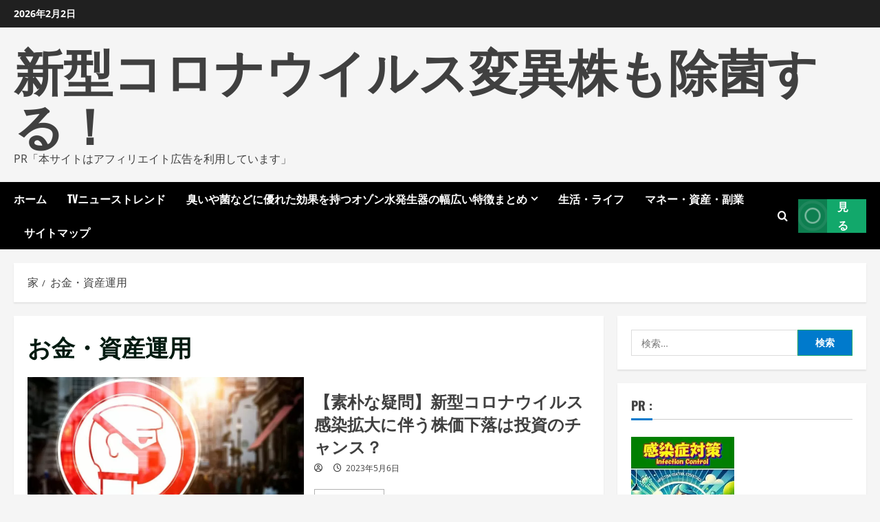

--- FILE ---
content_type: text/html; charset=UTF-8
request_url: https://covid19mutant.com/category/%E3%81%8A%E9%87%91%E3%83%BB%E8%B3%87%E7%94%A3%E9%81%8B%E7%94%A8/
body_size: 26934
content:
<!doctype html>
<html lang="ja">
<head>
<!-- wexal_pst_init.js does not exist -->
<!-- engagement_delay.js does not exist -->
<!-- proxy.php does not exists -->
<link rel="dns-prefetch" href="//accaii.com/">
<link rel="preconnect" href="//accaii.com/">
<link rel="dns-prefetch" href="//cdn.jsdelivr.net/">
<link rel="dns-prefetch" href="//pagead2.googlesyndication.com/">
<meta charset="UTF-8">
<meta name="viewport" content="width=device-width, initial-scale=1">
<link rel="profile" href="https://gmpg.org/xfn/11">
<meta name='robots' content='index, follow, max-image-preview:large, max-snippet:-1, max-video-preview:-1'/>
<link rel='preload' href='https://covid19mutant.com/wp-content/themes/morenews/assets/fonts/oswald/oswald-regular.woff2' as='font' type='font/woff2' crossorigin='anonymous'>
<link rel='preload' href='https://covid19mutant.com/wp-content/themes/morenews/assets/fonts/oswald/oswald-700.woff2' as='font' type='font/woff2' crossorigin='anonymous'>
<link rel='preload' href='https://covid19mutant.com/wp-content/themes/morenews/assets/fonts/open-sans/open-sans-regular.woff2' as='font' type='font/woff2' crossorigin='anonymous'>
<link rel='preload' href='https://covid19mutant.com/wp-content/themes/morenews/assets/fonts/open-sans/open-sans-700.woff2' as='font' type='font/woff2' crossorigin='anonymous'>
<!-- This site is optimized with the Yoast SEO plugin v19.6 - https://yoast.com/wordpress/plugins/seo/ -->
<title>お金・資産運用 Archives - 新型コロナウイルス変異株も除菌する！</title>
<link rel="canonical" href="https://covid19mutant.com/category/お金・資産運用/"/>
<meta property="og:locale" content="ja_JP"/>
<meta property="og:type" content="article"/>
<meta property="og:title" content="お金・資産運用 Archives - 新型コロナウイルス変異株も除菌する！"/>
<meta property="og:url" content="https://covid19mutant.com/category/お金・資産運用/"/>
<meta property="og:site_name" content="新型コロナウイルス変異株も除菌する！"/>
<meta name="twitter:card" content="summary_large_image"/>
<script type="application/ld+json" class="yoast-schema-graph">{"@context":"https://schema.org","@graph":[{"@type":"CollectionPage","@id":"https://covid19mutant.com/category/%e3%81%8a%e9%87%91%e3%83%bb%e8%b3%87%e7%94%a3%e9%81%8b%e7%94%a8/","url":"https://covid19mutant.com/category/%e3%81%8a%e9%87%91%e3%83%bb%e8%b3%87%e7%94%a3%e9%81%8b%e7%94%a8/","name":"お金・資産運用 Archives - 新型コロナウイルス変異株も除菌する！","isPartOf":{"@id":"https://covid19mutant.com/#website"},"primaryImageOfPage":{"@id":"https://covid19mutant.com/category/%e3%81%8a%e9%87%91%e3%83%bb%e8%b3%87%e7%94%a3%e9%81%8b%e7%94%a8/#primaryimage"},"image":{"@id":"https://covid19mutant.com/category/%e3%81%8a%e9%87%91%e3%83%bb%e8%b3%87%e7%94%a3%e9%81%8b%e7%94%a8/#primaryimage"},"thumbnailUrl":"https://covid19mutant.com/wp-content/uploads/2023/03/brain-press_bwMwgjNgoTZsNWa0JXY.jpg","breadcrumb":{"@id":"https://covid19mutant.com/category/%e3%81%8a%e9%87%91%e3%83%bb%e8%b3%87%e7%94%a3%e9%81%8b%e7%94%a8/#breadcrumb"},"inLanguage":"ja"},{"@type":"ImageObject","inLanguage":"ja","@id":"https://covid19mutant.com/category/%e3%81%8a%e9%87%91%e3%83%bb%e8%b3%87%e7%94%a3%e9%81%8b%e7%94%a8/#primaryimage","url":"https://covid19mutant.com/wp-content/uploads/2023/03/brain-press_bwMwgjNgoTZsNWa0JXY.jpg","contentUrl":"https://covid19mutant.com/wp-content/uploads/2023/03/brain-press_bwMwgjNgoTZsNWa0JXY.jpg","width":1280,"height":670},{"@type":"BreadcrumbList","@id":"https://covid19mutant.com/category/%e3%81%8a%e9%87%91%e3%83%bb%e8%b3%87%e7%94%a3%e9%81%8b%e7%94%a8/#breadcrumb","itemListElement":[{"@type":"ListItem","position":1,"name":"Home","item":"https://covid19mutant.com/"},{"@type":"ListItem","position":2,"name":"お金・資産運用"}]},{"@type":"WebSite","@id":"https://covid19mutant.com/#website","url":"https://covid19mutant.com/","name":"新型コロナウイルス変異株も除菌する！","description":"PR「本サイトはアフィリエイト広告を利用しています」","potentialAction":[{"@type":"SearchAction","target":{"@type":"EntryPoint","urlTemplate":"https://covid19mutant.com/?s={search_term_string}"},"query-input":"required name=search_term_string"}],"inLanguage":"ja"}]}</script>
<!-- / Yoast SEO plugin. -->
<link rel='dns-prefetch' href='//cdn.jsdelivr.net'/>
<link rel='preconnect' href='https://fonts.googleapis.com'/>
<link rel='preconnect' href='https://fonts.gstatic.com'/>
<link rel="alternate" type="application/rss+xml" title="新型コロナウイルス変異株も除菌する！ &raquo; お金・資産運用 カテゴリーのフィード" href="https://covid19mutant.com/category/%e3%81%8a%e9%87%91%e3%83%bb%e8%b3%87%e7%94%a3%e9%81%8b%e7%94%a8/feed/"/>
<style id='wp-img-auto-sizes-contain-inline-css' type='text/css'>
img:is([sizes=auto i],[sizes^="auto," i]){contain-intrinsic-size:3000px 1500px}
/*# sourceURL=wp-img-auto-sizes-contain-inline-css */
</style>
<style id='wp-block-library-inline-css' type='text/css'>
:root{--wp-block-synced-color:#7a00df;--wp-block-synced-color--rgb:122,0,223;--wp-bound-block-color:var(--wp-block-synced-color);--wp-editor-canvas-background:#ddd;--wp-admin-theme-color:#007cba;--wp-admin-theme-color--rgb:0,124,186;--wp-admin-theme-color-darker-10:#006ba1;--wp-admin-theme-color-darker-10--rgb:0,107,160.5;--wp-admin-theme-color-darker-20:#005a87;--wp-admin-theme-color-darker-20--rgb:0,90,135;--wp-admin-border-width-focus:2px}@media (min-resolution:192dpi){:root{--wp-admin-border-width-focus:1.5px}}.wp-element-button{cursor:pointer}:root .has-very-light-gray-background-color{background-color:#eee}:root .has-very-dark-gray-background-color{background-color:#313131}:root .has-very-light-gray-color{color:#eee}:root .has-very-dark-gray-color{color:#313131}:root .has-vivid-green-cyan-to-vivid-cyan-blue-gradient-background{background:linear-gradient(135deg,#00d084,#0693e3)}:root .has-purple-crush-gradient-background{background:linear-gradient(135deg,#34e2e4,#4721fb 50%,#ab1dfe)}:root .has-hazy-dawn-gradient-background{background:linear-gradient(135deg,#faaca8,#dad0ec)}:root .has-subdued-olive-gradient-background{background:linear-gradient(135deg,#fafae1,#67a671)}:root .has-atomic-cream-gradient-background{background:linear-gradient(135deg,#fdd79a,#004a59)}:root .has-nightshade-gradient-background{background:linear-gradient(135deg,#330968,#31cdcf)}:root .has-midnight-gradient-background{background:linear-gradient(135deg,#020381,#2874fc)}:root{--wp--preset--font-size--normal:16px;--wp--preset--font-size--huge:42px}.has-regular-font-size{font-size:1em}.has-larger-font-size{font-size:2.625em}.has-normal-font-size{font-size:var(--wp--preset--font-size--normal)}.has-huge-font-size{font-size:var(--wp--preset--font-size--huge)}.has-text-align-center{text-align:center}.has-text-align-left{text-align:left}.has-text-align-right{text-align:right}.has-fit-text{white-space:nowrap!important}#end-resizable-editor-section{display:none}.aligncenter{clear:both}.items-justified-left{justify-content:flex-start}.items-justified-center{justify-content:center}.items-justified-right{justify-content:flex-end}.items-justified-space-between{justify-content:space-between}.screen-reader-text{border:0;clip-path:inset(50%);height:1px;margin:-1px;overflow:hidden;padding:0;position:absolute;width:1px;word-wrap:normal!important}.screen-reader-text:focus{background-color:#ddd;clip-path:none;color:#444;display:block;font-size:1em;height:auto;left:5px;line-height:normal;padding:15px 23px 14px;text-decoration:none;top:5px;width:auto;z-index:100000}html :where(.has-border-color){border-style:solid}html :where([style*=border-top-color]){border-top-style:solid}html :where([style*=border-right-color]){border-right-style:solid}html :where([style*=border-bottom-color]){border-bottom-style:solid}html :where([style*=border-left-color]){border-left-style:solid}html :where([style*=border-width]){border-style:solid}html :where([style*=border-top-width]){border-top-style:solid}html :where([style*=border-right-width]){border-right-style:solid}html :where([style*=border-bottom-width]){border-bottom-style:solid}html :where([style*=border-left-width]){border-left-style:solid}html :where(img[class*=wp-image-]){height:auto;max-width:100%}:where(figure){margin:0 0 1em}html :where(.is-position-sticky){--wp-admin--admin-bar--position-offset:var(--wp-admin--admin-bar--height,0px)}@media screen and (max-width:600px){html :where(.is-position-sticky){--wp-admin--admin-bar--position-offset:0px}}

/*# sourceURL=wp-block-library-inline-css */
</style><style id='global-styles-inline-css' type='text/css'>
:root{--wp--preset--aspect-ratio--square: 1;--wp--preset--aspect-ratio--4-3: 4/3;--wp--preset--aspect-ratio--3-4: 3/4;--wp--preset--aspect-ratio--3-2: 3/2;--wp--preset--aspect-ratio--2-3: 2/3;--wp--preset--aspect-ratio--16-9: 16/9;--wp--preset--aspect-ratio--9-16: 9/16;--wp--preset--color--black: #000000;--wp--preset--color--cyan-bluish-gray: #abb8c3;--wp--preset--color--white: #ffffff;--wp--preset--color--pale-pink: #f78da7;--wp--preset--color--vivid-red: #cf2e2e;--wp--preset--color--luminous-vivid-orange: #ff6900;--wp--preset--color--luminous-vivid-amber: #fcb900;--wp--preset--color--light-green-cyan: #7bdcb5;--wp--preset--color--vivid-green-cyan: #00d084;--wp--preset--color--pale-cyan-blue: #8ed1fc;--wp--preset--color--vivid-cyan-blue: #0693e3;--wp--preset--color--vivid-purple: #9b51e0;--wp--preset--gradient--vivid-cyan-blue-to-vivid-purple: linear-gradient(135deg,rgb(6,147,227) 0%,rgb(155,81,224) 100%);--wp--preset--gradient--light-green-cyan-to-vivid-green-cyan: linear-gradient(135deg,rgb(122,220,180) 0%,rgb(0,208,130) 100%);--wp--preset--gradient--luminous-vivid-amber-to-luminous-vivid-orange: linear-gradient(135deg,rgb(252,185,0) 0%,rgb(255,105,0) 100%);--wp--preset--gradient--luminous-vivid-orange-to-vivid-red: linear-gradient(135deg,rgb(255,105,0) 0%,rgb(207,46,46) 100%);--wp--preset--gradient--very-light-gray-to-cyan-bluish-gray: linear-gradient(135deg,rgb(238,238,238) 0%,rgb(169,184,195) 100%);--wp--preset--gradient--cool-to-warm-spectrum: linear-gradient(135deg,rgb(74,234,220) 0%,rgb(151,120,209) 20%,rgb(207,42,186) 40%,rgb(238,44,130) 60%,rgb(251,105,98) 80%,rgb(254,248,76) 100%);--wp--preset--gradient--blush-light-purple: linear-gradient(135deg,rgb(255,206,236) 0%,rgb(152,150,240) 100%);--wp--preset--gradient--blush-bordeaux: linear-gradient(135deg,rgb(254,205,165) 0%,rgb(254,45,45) 50%,rgb(107,0,62) 100%);--wp--preset--gradient--luminous-dusk: linear-gradient(135deg,rgb(255,203,112) 0%,rgb(199,81,192) 50%,rgb(65,88,208) 100%);--wp--preset--gradient--pale-ocean: linear-gradient(135deg,rgb(255,245,203) 0%,rgb(182,227,212) 50%,rgb(51,167,181) 100%);--wp--preset--gradient--electric-grass: linear-gradient(135deg,rgb(202,248,128) 0%,rgb(113,206,126) 100%);--wp--preset--gradient--midnight: linear-gradient(135deg,rgb(2,3,129) 0%,rgb(40,116,252) 100%);--wp--preset--font-size--small: 13px;--wp--preset--font-size--medium: 20px;--wp--preset--font-size--large: 36px;--wp--preset--font-size--x-large: 42px;--wp--preset--spacing--20: 0.44rem;--wp--preset--spacing--30: 0.67rem;--wp--preset--spacing--40: 1rem;--wp--preset--spacing--50: 1.5rem;--wp--preset--spacing--60: 2.25rem;--wp--preset--spacing--70: 3.38rem;--wp--preset--spacing--80: 5.06rem;--wp--preset--shadow--natural: 6px 6px 9px rgba(0, 0, 0, 0.2);--wp--preset--shadow--deep: 12px 12px 50px rgba(0, 0, 0, 0.4);--wp--preset--shadow--sharp: 6px 6px 0px rgba(0, 0, 0, 0.2);--wp--preset--shadow--outlined: 6px 6px 0px -3px rgb(255, 255, 255), 6px 6px rgb(0, 0, 0);--wp--preset--shadow--crisp: 6px 6px 0px rgb(0, 0, 0);}:root { --wp--style--global--content-size: 740px;--wp--style--global--wide-size: 1300px; }:where(body) { margin: 0; }.wp-site-blocks > .alignleft { float: left; margin-right: 2em; }.wp-site-blocks > .alignright { float: right; margin-left: 2em; }.wp-site-blocks > .aligncenter { justify-content: center; margin-left: auto; margin-right: auto; }:where(.wp-site-blocks) > * { margin-block-start: 24px; margin-block-end: 0; }:where(.wp-site-blocks) > :first-child { margin-block-start: 0; }:where(.wp-site-blocks) > :last-child { margin-block-end: 0; }:root { --wp--style--block-gap: 24px; }:root :where(.is-layout-flow) > :first-child{margin-block-start: 0;}:root :where(.is-layout-flow) > :last-child{margin-block-end: 0;}:root :where(.is-layout-flow) > *{margin-block-start: 24px;margin-block-end: 0;}:root :where(.is-layout-constrained) > :first-child{margin-block-start: 0;}:root :where(.is-layout-constrained) > :last-child{margin-block-end: 0;}:root :where(.is-layout-constrained) > *{margin-block-start: 24px;margin-block-end: 0;}:root :where(.is-layout-flex){gap: 24px;}:root :where(.is-layout-grid){gap: 24px;}.is-layout-flow > .alignleft{float: left;margin-inline-start: 0;margin-inline-end: 2em;}.is-layout-flow > .alignright{float: right;margin-inline-start: 2em;margin-inline-end: 0;}.is-layout-flow > .aligncenter{margin-left: auto !important;margin-right: auto !important;}.is-layout-constrained > .alignleft{float: left;margin-inline-start: 0;margin-inline-end: 2em;}.is-layout-constrained > .alignright{float: right;margin-inline-start: 2em;margin-inline-end: 0;}.is-layout-constrained > .aligncenter{margin-left: auto !important;margin-right: auto !important;}.is-layout-constrained > :where(:not(.alignleft):not(.alignright):not(.alignfull)){max-width: var(--wp--style--global--content-size);margin-left: auto !important;margin-right: auto !important;}.is-layout-constrained > .alignwide{max-width: var(--wp--style--global--wide-size);}body .is-layout-flex{display: flex;}.is-layout-flex{flex-wrap: wrap;align-items: center;}.is-layout-flex > :is(*, div){margin: 0;}body .is-layout-grid{display: grid;}.is-layout-grid > :is(*, div){margin: 0;}body{padding-top: 0px;padding-right: 0px;padding-bottom: 0px;padding-left: 0px;}a:where(:not(.wp-element-button)){text-decoration: none;}:root :where(.wp-element-button, .wp-block-button__link){background-color: #32373c;border-width: 0;color: #fff;font-family: inherit;font-size: inherit;font-style: inherit;font-weight: inherit;letter-spacing: inherit;line-height: inherit;padding-top: calc(0.667em + 2px);padding-right: calc(1.333em + 2px);padding-bottom: calc(0.667em + 2px);padding-left: calc(1.333em + 2px);text-decoration: none;text-transform: inherit;}.has-black-color{color: var(--wp--preset--color--black) !important;}.has-cyan-bluish-gray-color{color: var(--wp--preset--color--cyan-bluish-gray) !important;}.has-white-color{color: var(--wp--preset--color--white) !important;}.has-pale-pink-color{color: var(--wp--preset--color--pale-pink) !important;}.has-vivid-red-color{color: var(--wp--preset--color--vivid-red) !important;}.has-luminous-vivid-orange-color{color: var(--wp--preset--color--luminous-vivid-orange) !important;}.has-luminous-vivid-amber-color{color: var(--wp--preset--color--luminous-vivid-amber) !important;}.has-light-green-cyan-color{color: var(--wp--preset--color--light-green-cyan) !important;}.has-vivid-green-cyan-color{color: var(--wp--preset--color--vivid-green-cyan) !important;}.has-pale-cyan-blue-color{color: var(--wp--preset--color--pale-cyan-blue) !important;}.has-vivid-cyan-blue-color{color: var(--wp--preset--color--vivid-cyan-blue) !important;}.has-vivid-purple-color{color: var(--wp--preset--color--vivid-purple) !important;}.has-black-background-color{background-color: var(--wp--preset--color--black) !important;}.has-cyan-bluish-gray-background-color{background-color: var(--wp--preset--color--cyan-bluish-gray) !important;}.has-white-background-color{background-color: var(--wp--preset--color--white) !important;}.has-pale-pink-background-color{background-color: var(--wp--preset--color--pale-pink) !important;}.has-vivid-red-background-color{background-color: var(--wp--preset--color--vivid-red) !important;}.has-luminous-vivid-orange-background-color{background-color: var(--wp--preset--color--luminous-vivid-orange) !important;}.has-luminous-vivid-amber-background-color{background-color: var(--wp--preset--color--luminous-vivid-amber) !important;}.has-light-green-cyan-background-color{background-color: var(--wp--preset--color--light-green-cyan) !important;}.has-vivid-green-cyan-background-color{background-color: var(--wp--preset--color--vivid-green-cyan) !important;}.has-pale-cyan-blue-background-color{background-color: var(--wp--preset--color--pale-cyan-blue) !important;}.has-vivid-cyan-blue-background-color{background-color: var(--wp--preset--color--vivid-cyan-blue) !important;}.has-vivid-purple-background-color{background-color: var(--wp--preset--color--vivid-purple) !important;}.has-black-border-color{border-color: var(--wp--preset--color--black) !important;}.has-cyan-bluish-gray-border-color{border-color: var(--wp--preset--color--cyan-bluish-gray) !important;}.has-white-border-color{border-color: var(--wp--preset--color--white) !important;}.has-pale-pink-border-color{border-color: var(--wp--preset--color--pale-pink) !important;}.has-vivid-red-border-color{border-color: var(--wp--preset--color--vivid-red) !important;}.has-luminous-vivid-orange-border-color{border-color: var(--wp--preset--color--luminous-vivid-orange) !important;}.has-luminous-vivid-amber-border-color{border-color: var(--wp--preset--color--luminous-vivid-amber) !important;}.has-light-green-cyan-border-color{border-color: var(--wp--preset--color--light-green-cyan) !important;}.has-vivid-green-cyan-border-color{border-color: var(--wp--preset--color--vivid-green-cyan) !important;}.has-pale-cyan-blue-border-color{border-color: var(--wp--preset--color--pale-cyan-blue) !important;}.has-vivid-cyan-blue-border-color{border-color: var(--wp--preset--color--vivid-cyan-blue) !important;}.has-vivid-purple-border-color{border-color: var(--wp--preset--color--vivid-purple) !important;}.has-vivid-cyan-blue-to-vivid-purple-gradient-background{background: var(--wp--preset--gradient--vivid-cyan-blue-to-vivid-purple) !important;}.has-light-green-cyan-to-vivid-green-cyan-gradient-background{background: var(--wp--preset--gradient--light-green-cyan-to-vivid-green-cyan) !important;}.has-luminous-vivid-amber-to-luminous-vivid-orange-gradient-background{background: var(--wp--preset--gradient--luminous-vivid-amber-to-luminous-vivid-orange) !important;}.has-luminous-vivid-orange-to-vivid-red-gradient-background{background: var(--wp--preset--gradient--luminous-vivid-orange-to-vivid-red) !important;}.has-very-light-gray-to-cyan-bluish-gray-gradient-background{background: var(--wp--preset--gradient--very-light-gray-to-cyan-bluish-gray) !important;}.has-cool-to-warm-spectrum-gradient-background{background: var(--wp--preset--gradient--cool-to-warm-spectrum) !important;}.has-blush-light-purple-gradient-background{background: var(--wp--preset--gradient--blush-light-purple) !important;}.has-blush-bordeaux-gradient-background{background: var(--wp--preset--gradient--blush-bordeaux) !important;}.has-luminous-dusk-gradient-background{background: var(--wp--preset--gradient--luminous-dusk) !important;}.has-pale-ocean-gradient-background{background: var(--wp--preset--gradient--pale-ocean) !important;}.has-electric-grass-gradient-background{background: var(--wp--preset--gradient--electric-grass) !important;}.has-midnight-gradient-background{background: var(--wp--preset--gradient--midnight) !important;}.has-small-font-size{font-size: var(--wp--preset--font-size--small) !important;}.has-medium-font-size{font-size: var(--wp--preset--font-size--medium) !important;}.has-large-font-size{font-size: var(--wp--preset--font-size--large) !important;}.has-x-large-font-size{font-size: var(--wp--preset--font-size--x-large) !important;}
/*# sourceURL=global-styles-inline-css */
</style>
<link rel='stylesheet' id='rpt_front_style-css' href='https://covid19mutant.com/wp-content/plugins/related-posts-thumbnails/assets/css/front.css?ver=1.9.0' type='text/css' media='all'/>
<link rel='stylesheet' id='diypro-youtuner-post-css-css' href='https://covid19mutant.com/wp-content/plugins/youtuner/style/diypro_youtuner_post.css?ver=6.9' type='text/css' media='all'/>
<link rel='stylesheet' id='ez-toc-css' href='https://covid19mutant.com/wp-content/plugins/easy-table-of-contents/assets/css/screen.min.css?ver=2.0.80' type='text/css' media='all'/>
<style id='ez-toc-inline-css' type='text/css'>
div#ez-toc-container .ez-toc-title {font-size: 120%;}div#ez-toc-container .ez-toc-title {font-weight: 500;}div#ez-toc-container ul li , div#ez-toc-container ul li a {font-size: 95%;}div#ez-toc-container ul li , div#ez-toc-container ul li a {font-weight: 500;}div#ez-toc-container nav ul ul li {font-size: 90%;}.ez-toc-box-title {font-weight: bold; margin-bottom: 10px; text-align: center; text-transform: uppercase; letter-spacing: 1px; color: #666; padding-bottom: 5px;position:absolute;top:-4%;left:5%;background-color: inherit;transition: top 0.3s ease;}.ez-toc-box-title.toc-closed {top:-25%;}
.ez-toc-container-direction {direction: ltr;}.ez-toc-counter ul{counter-reset: item ;}.ez-toc-counter nav ul li a::before {content: counters(item, '.', decimal) '. ';display: inline-block;counter-increment: item;flex-grow: 0;flex-shrink: 0;margin-right: .2em; float: left; }.ez-toc-widget-direction {direction: ltr;}.ez-toc-widget-container ul{counter-reset: item ;}.ez-toc-widget-container nav ul li a::before {content: counters(item, '.', decimal) '. ';display: inline-block;counter-increment: item;flex-grow: 0;flex-shrink: 0;margin-right: .2em; float: left; }
/*# sourceURL=ez-toc-inline-css */
</style>
<link rel='stylesheet' id='yyi_rinker_stylesheet-css' href='https://covid19mutant.com/wp-content/plugins/yyi-rinker/css/style.css?v=1.11.1&#038;ver=6.9' type='text/css' media='all'/>
<link rel='stylesheet' id='bootstrap-css' href='https://covid19mutant.com/wp-content/themes/morenews/assets/bootstrap/css/bootstrap.min.css?ver=1.0.0' type='text/css' media='all'/>
<link rel='stylesheet' id='morenews-style-css' href='https://covid19mutant.com/wp-content/themes/morenews/style.min.css?ver=1.0.0' type='text/css' media='all'/>
<style id='morenews-style-inline-css' type='text/css'>
body.aft-dark-mode #sidr,body.aft-dark-mode,body.aft-dark-mode.custom-background,body.aft-dark-mode #af-preloader{background-color:#000000;} body.aft-default-mode #sidr,body.aft-default-mode #af-preloader,body.aft-default-mode{background-color:#f5f5f5;} .frm_style_formidable-style.with_frm_style .frm_compact .frm_dropzone.dz-clickable .dz-message,.frm_style_formidable-style.with_frm_style input[type=submit],.frm_style_formidable-style.with_frm_style .frm_submit input[type=button],.frm_style_formidable-style.with_frm_style .frm_submit button,.frm_form_submit_style,.frm_style_formidable-style.with_frm_style .frm-edit-page-btn,.woocommerce #respond input#submit.disabled,.woocommerce #respond input#submit:disabled,.woocommerce #respond input#submit:disabled[disabled],.woocommerce a.button.disabled,.woocommerce a.button:disabled,.woocommerce a.button:disabled[disabled],.woocommerce button.button.disabled,.woocommerce button.button:disabled,.woocommerce button.button:disabled[disabled],.woocommerce input.button.disabled,.woocommerce input.button:disabled,.woocommerce input.button:disabled[disabled],.woocommerce #respond input#submit,.woocommerce a.button,.woocommerce button.button,.woocommerce input.button,.woocommerce #respond input#submit.alt,.woocommerce a.button.alt,.woocommerce button.button.alt,.woocommerce input.button.alt,.woocommerce-account .addresses .title .edit,:root .wc-block-featured-product__link :where(.wp-element-button,.wp-block-button__link),:root .wc-block-featured-category__link :where(.wp-element-button,.wp-block-button__link),hustle-button,button.wc-block-mini-cart__button,.wc-block-checkout .wp-block-button__link,.wp-block-button.wc-block-components-product-button .wp-block-button__link,.wc-block-grid__product-add-to-cart.wp-block-button .wp-block-button__link,body .wc-block-components-button,.wc-block-grid .wp-block-button__link,.woocommerce-notices-wrapper .button,body .woocommerce-notices-wrapper .button:hover,body.woocommerce .single_add_to_cart_button.button:hover,body.woocommerce a.button.add_to_cart_button:hover,.widget-title-fill-and-border .wp-block-search__label,.widget-title-fill-and-border .wp-block-group .wp-block-heading,.widget-title-fill-and-no-border .wp-block-search__label,.widget-title-fill-and-no-border .wp-block-group .wp-block-heading,.widget-title-fill-and-border .wp_post_author_widget .widget-title .header-after,.widget-title-fill-and-border .widget-title .heading-line,.widget-title-fill-and-border .aft-posts-tabs-panel .nav-tabs>li>a.active,.widget-title-fill-and-border .aft-main-banner-wrapper .widget-title .heading-line ,.widget-title-fill-and-no-border .wp_post_author_widget .widget-title .header-after,.widget-title-fill-and-no-border .widget-title .heading-line,.widget-title-fill-and-no-border .aft-posts-tabs-panel .nav-tabs>li>a.active,.widget-title-fill-and-no-border .aft-main-banner-wrapper .widget-title .heading-line,a.sidr-class-sidr-button-close,body.widget-title-border-bottom .header-after1 .heading-line-before,body.widget-title-border-bottom .widget-title .heading-line-before,.widget-title-border-center .wp-block-search__label::after,.widget-title-border-center .wp-block-group .wp-block-heading::after,.widget-title-border-center .wp_post_author_widget .widget-title .heading-line-before,.widget-title-border-center .aft-posts-tabs-panel .nav-tabs>li>a.active::after,.widget-title-border-center .wp_post_author_widget .widget-title .header-after::after,.widget-title-border-center .widget-title .heading-line-after,.widget-title-border-bottom .wp-block-search__label::after,.widget-title-border-bottom .wp-block-group .wp-block-heading::after,.widget-title-border-bottom .heading-line::before,.widget-title-border-bottom .wp-post-author-wrap .header-after::before,.widget-title-border-bottom .aft-posts-tabs-panel .nav-tabs>li>a.active span::after,.aft-dark-mode .is-style-fill a.wp-block-button__link:not(.has-background),.aft-default-mode .is-style-fill a.wp-block-button__link:not(.has-background),#reading-progress-bar,a.comment-reply-link,body.aft-default-mode .reply a,body.aft-dark-mode .reply a,.aft-popular-taxonomies-lists span::before ,#loader-wrapper div,span.heading-line::before,.wp-post-author-wrap .header-after::before,body.aft-dark-mode input[type="button"],body.aft-dark-mode input[type="reset"],body.aft-dark-mode input[type="submit"],body.aft-dark-mode .inner-suscribe input[type=submit],body.aft-default-mode input[type="button"],body.aft-default-mode input[type="reset"],body.aft-default-mode input[type="submit"],body.aft-default-mode .inner-suscribe input[type=submit],.woocommerce-product-search button[type="submit"],input.search-submit,.wp-block-search__button,.af-youtube-slider .af-video-wrap .af-bg-play i,.af-youtube-video-list .entry-header-yt-video-wrapper .af-yt-video-play i,.af-post-format i,body .btn-style1 a:visited,body .btn-style1 a,body .morenews-pagination .nav-links .page-numbers.current,body #scroll-up,button,a.author-button.primary,.morenews-reaction-button .reaction-percentage,h3.morenews-subtitle:after,body article.sticky .read-single:before,.aft-readmore-wrapper a.aft-readmore:hover,body.aft-dark-mode .aft-readmore-wrapper a.aft-readmore:hover,footer.site-footer .aft-readmore-wrapper a.aft-readmore:hover,.aft-readmore-wrapper a.aft-readmore:hover,body .trending-posts-vertical .trending-no{background-color:#12A86B;} div.wpforms-container-full button[type=submit]:hover,div.wpforms-container-full button[type=submit]:not(:hover):not(:active){background-color:#12A86B !important;} .grid-design-texts-over-image .aft-readmore-wrapper a.aft-readmore:hover,.aft-readmore-wrapper a.aft-readmore:hover,body.aft-dark-mode .aft-readmore-wrapper a.aft-readmore:hover,body.aft-default-mode .aft-readmore-wrapper a.aft-readmore:hover,a.author-button.primary,.morenews-post-badge,body.single .entry-header .aft-post-excerpt-and-meta .post-excerpt,body.aft-dark-mode.single span.tags-links a:hover,.morenews-pagination .nav-links .page-numbers.current,.aft-readmore-wrapper a.aft-readmore:hover,p.awpa-more-posts a:hover,.wp-post-author-meta .wp-post-author-meta-more-posts a.awpa-more-posts:hover{border-color:#12A86B;} body:not(.rtl) .aft-popular-taxonomies-lists span::after{border-left-color:#12A86B;} body.rtl .aft-popular-taxonomies-lists span::after{border-right-color:#12A86B;} .widget-title-fill-and-no-border .wp-block-search__label::after,.widget-title-fill-and-no-border .wp-block-group .wp-block-heading::after,.widget-title-fill-and-no-border .aft-posts-tabs-panel .nav-tabs>li a.active::after,.widget-title-fill-and-no-border .morenews-widget .widget-title::before,.widget-title-fill-and-no-border .morenews-customizer .widget-title::before{border-top-color:#12A86B;} .woocommerce div.product .woocommerce-tabs ul.tabs li.active,#scroll-up::after,.aft-dark-mode #loader,.aft-default-mode #loader{border-bottom-color:#12A86B;} footer.site-footer .wp-calendar-nav a:hover,footer.site-footer .wp-block-latest-comments__comment-meta a:hover,.aft-dark-mode .tagcloud a:hover,.aft-dark-mode .widget ul.menu >li a:hover,.aft-dark-mode .widget > ul > li a:hover,.banner-exclusive-posts-wrapper a:hover,.list-style .read-title h3 a:hover,.grid-design-default .read-title h3 a:hover,body.aft-dark-mode .banner-exclusive-posts-wrapper a:hover,body.aft-dark-mode .banner-exclusive-posts-wrapper a:visited:hover,body.aft-default-mode .banner-exclusive-posts-wrapper a:hover,body.aft-default-mode .banner-exclusive-posts-wrapper a:visited:hover,body.wp-post-author-meta .awpa-display-name a:hover,.widget_text a ,.post-description a:not(.aft-readmore),.post-description a:not(.aft-readmore):visited,.wp_post_author_widget .wp-post-author-meta .awpa-display-name a:hover,.wp-post-author-meta .wp-post-author-meta-more-posts a.awpa-more-posts:hover,body.aft-default-mode .af-breadcrumbs a:hover,body.aft-dark-mode .af-breadcrumbs a:hover,body .wp-block-latest-comments li.wp-block-latest-comments__comment a:hover,body .site-footer .color-pad .read-title h3 a:hover,body.aft-dark-mode #secondary .morenews-widget ul[class*="wp-block-"] a:hover,body.aft-dark-mode #secondary .morenews-widget ol[class*="wp-block-"] a:hover,body.aft-dark-mode a.post-edit-link:hover,body.aft-default-mode #secondary .morenews-widget ul[class*="wp-block-"] a:hover,body.aft-default-mode #secondary .morenews-widget ol[class*="wp-block-"] a:hover,body.aft-default-mode a.post-edit-link:hover,body.aft-default-mode #secondary .widget > ul > li a:hover,body.aft-default-mode footer.comment-meta a:hover,body.aft-dark-mode footer.comment-meta a:hover,body.aft-default-mode .comment-form a:hover,body.aft-dark-mode .comment-form a:hover,body.aft-dark-mode .entry-content > .wp-block-tag-cloud a:not(.has-text-color):hover,body.aft-default-mode .entry-content > .wp-block-tag-cloud a:not(.has-text-color):hover,body.aft-dark-mode .entry-content .wp-block-archives-list.wp-block-archives a:not(.has-text-color):hover,body.aft-default-mode .entry-content .wp-block-archives-list.wp-block-archives a:not(.has-text-color):hover,body.aft-dark-mode .entry-content .wp-block-latest-posts a:not(.has-text-color):hover,body.aft-dark-mode .entry-content .wp-block-categories-list.wp-block-categories a:not(.has-text-color):hover,body.aft-default-mode .entry-content .wp-block-latest-posts a:not(.has-text-color):hover,body.aft-default-mode .entry-content .wp-block-categories-list.wp-block-categories a:not(.has-text-color):hover,.aft-default-mode .wp-block-archives-list.wp-block-archives a:not(.has-text-color):hover,.aft-default-mode .wp-block-latest-posts a:not(.has-text-color):hover,.aft-default-mode .wp-block-categories-list.wp-block-categories a:not(.has-text-color):hover,.aft-default-mode .wp-block-latest-comments li.wp-block-latest-comments__comment a:hover,.aft-dark-mode .wp-block-archives-list.wp-block-archives a:not(.has-text-color):hover,.aft-dark-mode .wp-block-latest-posts a:not(.has-text-color):hover,.aft-dark-mode .wp-block-categories-list.wp-block-categories a:not(.has-text-color):hover,.aft-dark-mode .wp-block-latest-comments li.wp-block-latest-comments__comment a:hover,body.aft-dark-mode .morenews-pagination .nav-links a.page-numbers:hover,body.aft-default-mode .morenews-pagination .nav-links a.page-numbers:hover,body.aft-default-mode .aft-popular-taxonomies-lists ul li a:hover ,body.aft-dark-mode .aft-popular-taxonomies-lists ul li a:hover,body.aft-dark-mode .wp-calendar-nav a,body .entry-content > .wp-block-heading a:not(.has-link-color),body .entry-content > ul a,body .entry-content > ol a,body .entry-content > p a ,body.aft-default-mode p.logged-in-as a,body.aft-dark-mode p.logged-in-as a,body.aft-dark-mode .woocommerce-loop-product__title:hover,body.aft-default-mode .woocommerce-loop-product__title:hover,a:hover,p a,.stars a:active,.stars a:focus,.morenews-widget.widget_text a,a.author-website:hover,.author-box-content a.author-posts-link:hover,body .morenews-sponsor a,body .morenews-source a,body.aft-default-mode .wp-block-latest-comments li.wp-block-latest-comments__comment a:hover,body.aft-dark-mode .wp-block-latest-comments li.wp-block-latest-comments__comment a:hover,.entry-content .wp-block-latest-comments a:not(.has-text-color):hover,.wc-block-grid__product .wc-block-grid__product-link:focus,body.aft-default-mode .entry-content h1:not(.has-link-color):not(.wp-block-post-title) a,body.aft-default-mode .entry-content h2:not(.has-link-color):not(.wp-block-post-title) a,body.aft-default-mode .entry-content h3:not(.has-link-color):not(.wp-block-post-title) a,body.aft-default-mode .entry-content h4:not(.has-link-color):not(.wp-block-post-title) a,body.aft-default-mode .entry-content h5:not(.has-link-color):not(.wp-block-post-title) a,body.aft-default-mode .entry-content h6:not(.has-link-color):not(.wp-block-post-title) a,body.aft-dark-mode .entry-content h1:not(.has-link-color):not(.wp-block-post-title) a,body.aft-dark-mode .entry-content h2:not(.has-link-color):not(.wp-block-post-title) a,body.aft-dark-mode .entry-content h3:not(.has-link-color):not(.wp-block-post-title) a,body.aft-dark-mode .entry-content h4:not(.has-link-color):not(.wp-block-post-title) a,body.aft-dark-mode .entry-content h5:not(.has-link-color):not(.wp-block-post-title) a,body.aft-dark-mode .entry-content h6:not(.has-link-color):not(.wp-block-post-title) a,body.aft-default-mode .comment-content a,body.aft-dark-mode .comment-content a,body.aft-default-mode .post-excerpt a,body.aft-dark-mode .post-excerpt a,body.aft-default-mode .wp-block-tag-cloud a:hover,body.aft-default-mode .tagcloud a:hover,body.aft-default-mode.single span.tags-links a:hover,body.aft-default-mode p.awpa-more-posts a:hover,body.aft-default-mode p.awpa-website a:hover ,body.aft-default-mode .wp-post-author-meta h4 a:hover,body.aft-default-mode .widget ul.menu >li a:hover,body.aft-default-mode .widget > ul > li a:hover,body.aft-default-mode .nav-links a:hover,body.aft-default-mode ul.trail-items li a:hover,body.aft-dark-mode .wp-block-tag-cloud a:hover,body.aft-dark-mode .tagcloud a:hover,body.aft-dark-mode.single span.tags-links a:hover,body.aft-dark-mode p.awpa-more-posts a:hover,body.aft-dark-mode p.awpa-website a:hover ,body.aft-dark-mode .widget ul.menu >li a:hover,body.aft-dark-mode .nav-links a:hover,body.aft-dark-mode ul.trail-items li a:hover{color:#12A86B;} @media only screen and (min-width:992px){body.aft-default-mode .morenews-header .main-navigation .menu-desktop > ul > li:hover > a:before,body.aft-default-mode .morenews-header .main-navigation .menu-desktop > ul > li.current-menu-item > a:before{background-color:#12A86B;} } .woocommerce-product-search button[type="submit"],input.search-submit{background-color:#12A86B;} .aft-dark-mode .entry-content a:hover,.aft-dark-mode .entry-content a:focus,.aft-dark-mode .entry-content a:active,.wp-calendar-nav a,#wp-calendar tbody td a,body.aft-dark-mode #wp-calendar tbody td#today,body.aft-default-mode #wp-calendar tbody td#today,body.aft-default-mode .entry-content > .wp-block-heading a:not(.has-link-color),body.aft-dark-mode .entry-content > .wp-block-heading a:not(.has-link-color),body .entry-content > ul a,body .entry-content > ul a:visited,body .entry-content > ol a,body .entry-content > ol a:visited,body .entry-content > p a,body .entry-content > p a:visited{color:#12A86B;} .woocommerce-product-search button[type="submit"],input.search-submit,body.single span.tags-links a:hover,body .entry-content > .wp-block-heading a:not(.has-link-color),body .entry-content > ul a,body .entry-content > ul a:visited,body .entry-content > ol a,body .entry-content > ol a:visited,body .entry-content > p a,body .entry-content > p a:visited{border-color:#12A86B;} @media only screen and (min-width:993px){.main-navigation .menu-desktop > li.current-menu-item::after,.main-navigation .menu-desktop > ul > li.current-menu-item::after,.main-navigation .menu-desktop > li::after,.main-navigation .menu-desktop > ul > li::after{background-color:#12A86B;} } .site-branding .site-title{font-family:Oswald;} body,button,input,select,optgroup,.cat-links li a,.min-read,.af-social-contacts .social-widget-menu .screen-reader-text,textarea{font-family:Open Sans;} .wp-block-tag-cloud a,.tagcloud a,body span.hustle-title,.wp-block-blockspare-blockspare-tabs .bs-tabs-title-list li a.bs-tab-title,.navigation.post-navigation .nav-links a,div.custom-menu-link > a,.exclusive-posts .exclusive-now span,.aft-popular-taxonomies-lists span,.exclusive-posts a,.aft-posts-tabs-panel .nav-tabs>li>a,.widget-title-border-bottom .aft-posts-tabs-panel .nav-tabs>li>a,.nav-tabs>li,.widget ul ul li,.widget ul.menu >li ,.widget > ul > li,.wp-block-search__label,.wp-block-latest-posts.wp-block-latest-posts__list li,.wp-block-latest-comments li.wp-block-latest-comments__comment,.wp-block-group ul li a,.main-navigation ul li a,h1,h2,h3,h4,h5,h6{font-family:Oswald;} .container-wrapper .elementor{max-width:100%;} .full-width-content .elementor-section-stretched,.align-content-left .elementor-section-stretched,.align-content-right .elementor-section-stretched{max-width:100%;left:0 !important;}
/*# sourceURL=morenews-style-inline-css */
</style>
<link rel='stylesheet' id='newsgame-css' href='https://covid19mutant.com/wp-content/themes/newsgame/style.css?ver=1.0.0' type='text/css' media='all'/>
<link rel='stylesheet' id='aft-icons-css' href='https://covid19mutant.com/wp-content/themes/morenews/assets/icons/style.css?ver=6.9' type='text/css' media='all'/>
<link rel='stylesheet' id='slick-css' href='https://covid19mutant.com/wp-content/themes/morenews/assets/slick/css/slick.min.css?ver=6.9' type='text/css' media='all'/>
<link rel='stylesheet' id='sidr-css' href='https://covid19mutant.com/wp-content/themes/morenews/assets/sidr/css/jquery.sidr.dark.css?ver=6.9' type='text/css' media='all'/>
<link rel='stylesheet' id='magnific-popup-css' href='https://covid19mutant.com/wp-content/themes/morenews/assets/magnific-popup/magnific-popup.css?ver=6.9' type='text/css' media='all'/>
<link rel='stylesheet' id='wp-associate-post-r2-css' href='https://covid19mutant.com/wp-content/plugins/wp-associate-post-r2/css/skin-standard.css?ver=5.0.0' type='text/css' media='all'/>
<script type="text/javascript" src="https://covid19mutant.com/wp-includes/js/jquery/jquery.min.js?ver=3.7.1" id="jquery-core-js"></script>
<script type="text/javascript" src="https://covid19mutant.com/wp-includes/js/jquery/jquery-migrate.min.js?ver=3.4.1" id="jquery-migrate-js"></script>
<script type="text/javascript" src="https://covid19mutant.com/wp-content/plugins/catch_the_adtools/lib/adtools.js?ver=6.9" id="adtools-script-js"></script>
<script type="text/javascript" src="https://covid19mutant.com/wp-content/themes/morenews/assets/jquery.cookie.js?ver=6.9" id="jquery-cookie-js"></script>
<script type="text/javascript" src="https://covid19mutant.com/wp-content/themes/morenews/assets/background-script.js?ver=1.0.0" id="morenews-background-script-js"></script>
<link rel="alternate" title="JSON" type="application/json" href="https://covid19mutant.com/wp-json/wp/v2/categories/1717"/>
<meta name="generator" content="WordPress 6.9"/>
<link rel="stylesheet" href="https://covid19mutant.com/wp-content/plugins/count-per-day/counter.css" type="text/css"/>
<style>
			#related_posts_thumbnails li{
				border-right: 1px solid #dddddd;
				background-color: #ffffff			}
			#related_posts_thumbnails li:hover{
				background-color: #eeeeee;
			}
			.relpost_content{
				font-size:	12px;
				color: 		#333333;
			}
			.relpost-block-single{
				background-color: #ffffff;
				border-right: 1px solid  #dddddd;
				border-left: 1px solid  #dddddd;
				margin-right: -1px;
			}
			.relpost-block-single:hover{
				background-color: #eeeeee;
			}
		</style>
<style>
.yyi-rinker-images {
    display: flex;
    justify-content: center;
    align-items: center;
    position: relative;

}
div.yyi-rinker-image img.yyi-rinker-main-img.hidden {
    display: none;
}

.yyi-rinker-images-arrow {
    cursor: pointer;
    position: absolute;
    top: 50%;
    display: block;
    margin-top: -11px;
    opacity: 0.6;
    width: 22px;
}

.yyi-rinker-images-arrow-left{
    left: -10px;
}
.yyi-rinker-images-arrow-right{
    right: -10px;
}

.yyi-rinker-images-arrow-left.hidden {
    display: none;
}

.yyi-rinker-images-arrow-right.hidden {
    display: none;
}
div.yyi-rinker-contents.yyi-rinker-design-tate  div.yyi-rinker-box{
    flex-direction: column;
}

div.yyi-rinker-contents.yyi-rinker-design-slim div.yyi-rinker-box .yyi-rinker-links {
    flex-direction: column;
}

div.yyi-rinker-contents.yyi-rinker-design-slim div.yyi-rinker-info {
    width: 100%;
}

div.yyi-rinker-contents.yyi-rinker-design-slim .yyi-rinker-title {
    text-align: center;
}

div.yyi-rinker-contents.yyi-rinker-design-slim .yyi-rinker-links {
    text-align: center;
}
div.yyi-rinker-contents.yyi-rinker-design-slim .yyi-rinker-image {
    margin: auto;
}

div.yyi-rinker-contents.yyi-rinker-design-slim div.yyi-rinker-info ul.yyi-rinker-links li {
	align-self: stretch;
}
div.yyi-rinker-contents.yyi-rinker-design-slim div.yyi-rinker-box div.yyi-rinker-info {
	padding: 0;
}
div.yyi-rinker-contents.yyi-rinker-design-slim div.yyi-rinker-box {
	flex-direction: column;
	padding: 14px 5px 0;
}

.yyi-rinker-design-slim div.yyi-rinker-box div.yyi-rinker-info {
	text-align: center;
}

.yyi-rinker-design-slim div.price-box span.price {
	display: block;
}

div.yyi-rinker-contents.yyi-rinker-design-slim div.yyi-rinker-info div.yyi-rinker-title a{
	font-size:16px;
}

div.yyi-rinker-contents.yyi-rinker-design-slim ul.yyi-rinker-links li.amazonkindlelink:before,  div.yyi-rinker-contents.yyi-rinker-design-slim ul.yyi-rinker-links li.amazonlink:before,  div.yyi-rinker-contents.yyi-rinker-design-slim ul.yyi-rinker-links li.rakutenlink:before, div.yyi-rinker-contents.yyi-rinker-design-slim ul.yyi-rinker-links li.yahoolink:before, div.yyi-rinker-contents.yyi-rinker-design-slim ul.yyi-rinker-links li.mercarilink:before {
	font-size:12px;
}

div.yyi-rinker-contents.yyi-rinker-design-slim ul.yyi-rinker-links li a {
	font-size: 13px;
}
.entry-content ul.yyi-rinker-links li {
	padding: 0;
}

div.yyi-rinker-contents .yyi-rinker-attention.attention_desing_right_ribbon {
    width: 89px;
    height: 91px;
    position: absolute;
    top: -1px;
    right: -1px;
    left: auto;
    overflow: hidden;
}

div.yyi-rinker-contents .yyi-rinker-attention.attention_desing_right_ribbon span {
    display: inline-block;
    width: 146px;
    position: absolute;
    padding: 4px 0;
    left: -13px;
    top: 12px;
    text-align: center;
    font-size: 12px;
    line-height: 24px;
    -webkit-transform: rotate(45deg);
    transform: rotate(45deg);
    box-shadow: 0 1px 3px rgba(0, 0, 0, 0.2);
}

div.yyi-rinker-contents .yyi-rinker-attention.attention_desing_right_ribbon {
    background: none;
}
.yyi-rinker-attention.attention_desing_right_ribbon .yyi-rinker-attention-after,
.yyi-rinker-attention.attention_desing_right_ribbon .yyi-rinker-attention-before{
display:none;
}
div.yyi-rinker-use-right_ribbon div.yyi-rinker-title {
    margin-right: 2rem;
}

				</style> <style type="text/css">
            .site-title a,
      .site-header .site-branding .site-title a:visited,
      .site-header .site-branding .site-title a:hover,
      .site-description {
        color: #404040;
      }

      body.aft-dark-mode .site-title a,
      body.aft-dark-mode .site-header .site-branding .site-title a:visited,
      body.aft-dark-mode .site-header .site-branding .site-title a:hover,
      body.aft-dark-mode .site-description {
        color: #ffffff;
      }

      .header-layout-3 .site-header .site-branding .site-title,
      .site-branding .site-title {
        font-size: 72px;
      }

      @media only screen and (max-width: 640px) {
        .site-branding .site-title {
          font-size: 2.75rem;

        }
      }

      /* @media only screen and (max-width: 375px) {
                    .site-branding .site-title {
                        font-size: 32px;

                    }
                } */

          </style>
<!-- ## NXS/OG ## --><!-- ## NXSOGTAGS ## --><!-- ## NXS/OG ## -->
</head>
<body data-rsssl=1 class="archive category category-1717 wp-embed-responsive wp-theme-morenews wp-child-theme-newsgame hfeed  aft-sticky-header aft-default-mode aft-header-layout-side header-image-above widget-title-border-bottom default-content-layout align-content-left af-wide-layout">
<div id="page" class="site af-whole-wrapper">
<a class="skip-link screen-reader-text" href="#content">コンテンツにスキップします</a>
<header id="masthead" class="header-layout-side morenews-header">
<div class="top-header">
<div class="container-wrapper">
<div class="top-bar-flex">
<div class="top-bar-left col-2">
<div class="date-bar-left">
<span class="topbar-date">
2026年2月2日 </span>
</div>
</div>
<div class="top-bar-right col-2">
<div class="aft-small-social-menu">
</div>
</div>
</div>
</div>
</div>
<div class="af-middle-header ">
<div class="container-wrapper">
<div class="af-middle-container">
<div class="logo">
<div class="site-branding ">
<p class="site-title font-family-1">
<a href="https://covid19mutant.com/" class="site-title-anchor" rel="home">新型コロナウイルス変異株も除菌する！</a>
</p>
<p class="site-description">PR「本サイトはアフィリエイト広告を利用しています」</p>
</div>
</div>
</div>
</div>
</div>
<div id="main-navigation-bar" class="af-bottom-header">
<div class="container-wrapper">
<div class="bottom-bar-flex">
<div class="offcanvas-navigaiton">
<div class="af-bottom-head-nav">
<div class="navigation-container">
<nav class="main-navigation clearfix">
<span class="toggle-menu" aria-controls="primary-menu" aria-expanded="false">
<a href="#" role="button" class="aft-void-menu" aria-expanded="false">
<span class="screen-reader-text">
プライマリメニュー </span>
<i class="ham"></i>
</a>
</span>
<div class="menu main-menu menu-desktop show-menu-border"><ul id="primary-menu" class="menu"><li id="menu-item-26952" class="menu-item menu-item-type-custom menu-item-object-custom menu-item-home menu-item-26952"><a href="https://covid19mutant.com/">ホーム</a></li>
<li id="menu-item-82988" class="menu-item menu-item-type-taxonomy menu-item-object-category menu-item-82988"><a href="https://covid19mutant.com/category/tv%e3%83%8b%e3%83%a5%e3%83%bc%e3%82%b9%e3%83%88%e3%83%ac%e3%83%b3%e3%83%89/">TVニューストレンド</a></li>
<li id="menu-item-26985" class="menu-item menu-item-type-post_type menu-item-object-page menu-item-has-children menu-item-26985"><a href="https://covid19mutant.com/%e3%83%88%e3%83%83%e3%83%97%e3%83%9a%e3%83%bc%e3%82%b8/">臭いや菌などに優れた効果を持つオゾン水発生器の幅広い特徴まとめ</a>
<ul class="sub-menu">
<li id="menu-item-906" class="menu-item menu-item-type-post_type menu-item-object-page menu-item-906"><a href="https://covid19mutant.com/%e4%be%a1%e6%a0%bc%e3%81%a7%e9%81%b8%e3%81%b6/">価格で選ぶ</a></li>
<li id="menu-item-26984" class="menu-item menu-item-type-post_type menu-item-object-page menu-item-26984"><a href="https://covid19mutant.com/%e9%81%a9%e7%94%a8%e7%af%84%e5%9b%b2%e3%81%a7%e9%81%b8%e3%81%b6/">適用範囲で選ぶ</a></li>
</ul>
</li>
<li id="menu-item-82477" class="menu-item menu-item-type-taxonomy menu-item-object-category menu-item-82477"><a href="https://covid19mutant.com/category/%e7%94%9f%e6%b4%bb%e3%83%bb%e3%83%a9%e3%82%a4%e3%83%95/">生活・ライフ</a></li>
<li id="menu-item-82476" class="menu-item menu-item-type-taxonomy menu-item-object-category menu-item-82476"><a href="https://covid19mutant.com/category/%e3%83%9e%e3%83%8d%e3%83%bc%e3%83%bb%e8%b3%87%e7%94%a3%e3%83%bb%e5%89%af%e6%a5%ad/">マネー・資産・副業</a></li>
<li id="menu-item-82475" class="menu-item menu-item-type-post_type menu-item-object-page menu-item-82475"><a href="https://covid19mutant.com/%e3%82%b5%e3%82%a4%e3%83%88%e3%83%9e%e3%83%83%e3%83%97/">サイトマップ</a></li>
</ul></div> </nav>
</div>
</div>
</div>
<div class="search-watch">
<div class="af-search-wrap">
<div class="search-overlay" aria-label="検索フォームを開きます">
<a href="#" title="Search" class="search-icon" aria-label="検索フォームを開きます">
<i class="fa fa-search"></i>
</a>
<div class="af-search-form">
<form role="search" method="get" class="search-form" action="https://covid19mutant.com/">
<label>
<span class="screen-reader-text">検索:</span>
<input type="search" class="search-field" placeholder="検索&hellip;" value="" name="s"/>
</label>
<input type="submit" class="search-submit" value="検索"/>
</form> </div>
</div>
</div>
<div class="custom-menu-link">
<a href="#" aria-label="View 見る">
<i class="fas fa-play"></i>
見る </a>
</div>
</div>
</div>
</div>
</div>
</header>
<!-- end slider-section -->
<div class="aft-main-breadcrumb-wrapper container-wrapper">
<div class="af-breadcrumbs font-family-1 color-pad">
<div role="navigation" aria-label="パン粉" class="breadcrumb-trail breadcrumbs" itemprop="breadcrumb"><ul class="trail-items" itemscope itemtype="http://schema.org/BreadcrumbList"><meta name="numberOfItems" content="2"/><meta name="itemListOrder" content="Ascending"/><li itemprop="itemListElement" itemscope itemtype="http://schema.org/ListItem" class="trail-item trail-begin"><a href="https://covid19mutant.com/" rel="home" itemprop="item"><span itemprop="name">家</span></a><meta itemprop="position" content="1"/></li><li itemprop="itemListElement" itemscope itemtype="http://schema.org/ListItem" class="trail-item trail-end"><a href="https://covid19mutant.com/category/お金・資産運用/" itemprop="item"><span itemprop="name">お金・資産運用</span></a><meta itemprop="position" content="2"/></li></ul></div>
</div>
</div>
<div id="content" class="container-wrapper">
<div class="section-block-upper">
<div id="primary" class="content-area">
<main id="main" class="site-main">
<header class="header-title-wrapper1 entry-header-details">
<h1 class="page-title">お金・資産運用</h1> </header><!-- .header-title-wrapper -->
<div class="af-container-row aft-archive-wrapper morenews-customizer clearfix archive-layout-list">
<article id="post-82906" class="latest-posts-list col-1 float-l pad archive-layout-list archive-image-left post-82906 post type-post status-publish format-standard has-post-thumbnail hentry category-1717 category-524 category-jyokin">
<div class="archive-list-post list-style">
<div class="af-double-column list-style clearfix aft-list-show-image has-post-image">
<div class="read-single color-pad">
<div class="col-3 float-l pos-rel read-img read-bg-img">
<a class="aft-post-image-link" href="https://covid19mutant.com/%e3%80%90%e7%b4%a0%e6%9c%b4%e3%81%aa%e7%96%91%e5%95%8f%e3%80%91%e6%96%b0%e5%9e%8b%e3%82%b3%e3%83%ad%e3%83%8a%e3%82%a6%e3%82%a4%e3%83%ab%e3%82%b9%e6%84%9f%e6%9f%93%e6%8b%a1%e5%a4%a7%e3%81%ab%e4%bc%b4/">【素朴な疑問】新型コロナウイルス感染拡大に伴う株価下落は投資のチャンス？</a>
<img width="640" height="335" src="https://covid19mutant.com/wp-content/uploads/2023/03/brain-press_bwMwgjNgoTZsNWa0JXY-768x402.jpg" class="attachment-medium_large size-medium_large wp-post-image" alt="【素朴な疑問】新型コロナウイルス感染拡大に伴う株価下落は投資のチャンス？" decoding="async" srcset="https://covid19mutant.com/wp-content/uploads/2023/03/brain-press_bwMwgjNgoTZsNWa0JXY-768x402.jpg 768w, https://covid19mutant.com/wp-content/uploads/2023/03/brain-press_bwMwgjNgoTZsNWa0JXY-300x157.jpg 300w, https://covid19mutant.com/wp-content/uploads/2023/03/brain-press_bwMwgjNgoTZsNWa0JXY-1024x536.jpg 1024w, https://covid19mutant.com/wp-content/uploads/2023/03/brain-press_bwMwgjNgoTZsNWa0JXY-191x100.jpg 191w, https://covid19mutant.com/wp-content/uploads/2023/03/brain-press_bwMwgjNgoTZsNWa0JXY.jpg 1280w" sizes="(max-width: 640px) 100vw, 640px" loading="lazy"/> <div class="category-min-read-wrap af-cat-widget-carousel">
<div class="post-format-and-min-read-wrap">
</div>
<div class="read-categories categories-inside-image">
<ul class="cat-links"><li class="meta-category">
<a class="morenews-categories category-color-1" href="https://covid19mutant.com/category/%e3%81%8a%e9%87%91%e3%83%bb%e8%b3%87%e7%94%a3%e9%81%8b%e7%94%a8/" aria-label="お金・資産運用">
お金・資産運用
</a>
</li><li class="meta-category">
<a class="morenews-categories category-color-1" href="https://covid19mutant.com/category/%e7%94%9f%e6%b4%bb%e3%83%bb%e3%83%a9%e3%82%a4%e3%83%95/" aria-label="生活・ライフ">
生活・ライフ
</a>
</li><li class="meta-category">
<a class="morenews-categories category-color-1" href="https://covid19mutant.com/category/jyokin/" aria-label="除菌">
除菌
</a>
</li></ul> </div>
</div>
</div>
<div class="col-66 float-l pad read-details color-tp-pad">
<div class="read-title">
<h3>
<a href="https://covid19mutant.com/%e3%80%90%e7%b4%a0%e6%9c%b4%e3%81%aa%e7%96%91%e5%95%8f%e3%80%91%e6%96%b0%e5%9e%8b%e3%82%b3%e3%83%ad%e3%83%8a%e3%82%a6%e3%82%a4%e3%83%ab%e3%82%b9%e6%84%9f%e6%9f%93%e6%8b%a1%e5%a4%a7%e3%81%ab%e4%bc%b4/">【素朴な疑問】新型コロナウイルス感染拡大に伴う株価下落は投資のチャンス？</a>
</h3>
</div>
<div class="post-item-metadata entry-meta author-links">
<span class="item-metadata posts-author byline">
<i class="far fa-user-circle"></i>
<a href="https://covid19mutant.com/author/">
</a>
</span>
<span class="item-metadata posts-date">
<i class="far fa-clock" aria-hidden="true"></i>
2023年5月6日 </span>
</div>
<div class="read-descprition full-item-discription">
<div class="post-description">
<div class="aft-readmore-wrapper">
<a href="https://covid19mutant.com/%e3%80%90%e7%b4%a0%e6%9c%b4%e3%81%aa%e7%96%91%e5%95%8f%e3%80%91%e6%96%b0%e5%9e%8b%e3%82%b3%e3%83%ad%e3%83%8a%e3%82%a6%e3%82%a4%e3%83%ab%e3%82%b9%e6%84%9f%e6%9f%93%e6%8b%a1%e5%a4%a7%e3%81%ab%e4%bc%b4/" class="aft-readmore" aria-label="【素朴な疑問】新型コロナウイルス感染拡大に伴う株価下落は投資のチャンス？の詳細をご覧ください">
続きを読む <span class="screen-reader-text">【素朴な疑問】新型コロナウイルス感染拡大に伴う株価下落は投資のチャンス？の詳細をご覧ください</span>
</a>
</div> </div>
</div>
</div>
</div>
</div>
</div>
</article>
</div>
<div class="col col-ten">
<div class="morenews-pagination">
</div>
</div>
</main><!-- #main -->
</div><!-- #primary -->
<div id="secondary" class="sidebar-area sidebar-sticky-top">
<aside class="widget-area color-pad">
<div id="search-2" class="widget morenews-widget widget_search"><form role="search" method="get" class="search-form" action="https://covid19mutant.com/">
<label>
<span class="screen-reader-text">検索:</span>
<input type="search" class="search-field" placeholder="検索&hellip;" value="" name="s"/>
</label>
<input type="submit" class="search-submit" value="検索"/>
</form></div><div id="text-7" class="widget morenews-widget widget_text"><h2 class="widget-title widget-title-1"><span class="heading-line-before"></span><span class="heading-line">PR :</span><span class="heading-line-after"></span></h2>	<div class="textwidget"><p><a href="https://www.amazon.co.jp/dp/B0DFVBPGJG"><img loading="lazy" decoding="async" class="alignnone size-thumbnail wp-image-112131" src="https://covid19mutant.com/wp-content/uploads/2024/12/k-kansensyou-71I7Pm-e-2L._SY342_.jpg" alt="" width="150" height="150"/></a></p>
<p><a href="https://www.amazon.co.jp/dp/B0DFVBPGJG">感染症対策: 命を守り、健康で明るい未来を築く！ (健康増進ブックス) Kindle版</a></p>
<p>g:</p>
<p><script async src="https://pagead2.googlesyndication.com/pagead/js/adsbygoogle.js?client=ca-pub-5650381684450614" crossorigin="anonymous"></script></p>
<p>a:</p>
<p><script src="//accaii.com/pikakichi2015/script.js" async="async"></script><noscript><br/>
<img decoding="async" src="//accaii.com/pikakichi2015/script?guid=on"/><br/>
</noscript></p>
</div>
</div>
<div id="recent-posts-2" class="widget morenews-widget widget_recent_entries">
<h2 class="widget-title widget-title-1"><span class="heading-line-before"></span><span class="heading-line">最近の投稿</span><span class="heading-line-after"></span></h2>
<ul>
<li>
<a href="https://covid19mutant.com/muumuu-domain-february-recommended-domains-20260202/">ムームードメイン 2月のおすすめドメイン特集- ビジネスの信用を築く――そのすべての起点となるのが独自ドメイン</a>
</li>
<li>
<a href="https://covid19mutant.com/%e6%96%b0%e5%9e%8b%e3%82%b3%e3%83%ad%e3%83%8a%e3%82%a6%e3%82%a4%e3%83%ab%e3%82%b9%e5%af%be%e7%ad%96%e3%80%9c%e5%bd%93%e9%99%a2%e3%81%8c%e6%b3%a8%e6%84%8f%e3%81%97%e3%81%a6%e3%81%84%e3%82%8b%e7%82%b9/">新型コロナウイルス対策〜当院が注意している点〜</a>
</li>
<li>
<a href="https://covid19mutant.com/frontier-super-sale-2026-guide-0110/">FRONTIER スーパーセール2026 完全攻略ガイド 今こそ買い時！ゲーミングPC・高性能BTOを最安で手に入れる方法</a>
</li>
<li>
<a href="https://covid19mutant.com/pebblebee-imazing-perfect-security-20260110/">なくす不安と消える恐怖をゼロにする時代へ Pebblebee × iMazing で完成する「究極のスマホ防衛システム」完全ガイド</a>
</li>
<li>
<a href="https://covid19mutant.com/bb-excite-fit-plan-guide-20260110/">使った分だけ支払う、いちばん賢いスマホ代。 BB.exciteモバイル「Fitプラン」完全ガイド</a>
</li>
</ul>
</div><div id="countperday_popular_posts_widget-2" class="widget morenews-widget widget_countperday_popular_posts_widget"><h2 class="widget-title widget-title-1"><span class="heading-line-before"></span><span class="heading-line">Popular Posts</span><span class="heading-line-after"></span></h2><ul class="cpd_front_list"><li><a href="https://covid19mutant.com?p=82896">新型コロナウイルスへの理解と適切な対応について</a> </li>
<li><a href="https://covid19mutant.com?p=82902">【新型コロナウイルス】感染予防法まとめ</a> </li>
<li><a href="https://covid19mutant.com?p=33164">容疑者が 人質を盾に 立てこもった！逮捕監禁容疑で逮捕？</a> </li>
<li><a href="https://covid19mutant.com?p=82939">感染症が怖くなくなる３つの知識</a> </li>
<li><a href="https://covid19mutant.com?p=82935">知識武装こそ最強の感染対策・ただただ大切な人を守りたいだけなんです</a> </li>
<li><a href="https://covid19mutant.com?p=82931">日本はこれからもコロナ感染者が減らないと言い切れる理由</a> </li>
<li><a href="https://covid19mutant.com?p=82912">コロナウイルスから身を守る！有効な空間除菌脱臭機を紹介</a> </li>
<li><a href="https://covid19mutant.com?p=33221">新型コロナウイルス変異株（オミクロン株）患者の濃厚接触者が確認された！</a> </li>
<li><a href="https://covid19mutant.com?p=82941">小規模事業者持続化補助金＜低感染リスク型ビジネス枠＞　採択様式公開！</a> </li>
<li><a href="https://covid19mutant.com?p=82898">新型コロナウイルスの本当の発生原因と対策</a> </li>
</ul></div><div id="categories-2" class="widget morenews-widget widget_categories"><h2 class="widget-title widget-title-1"><span class="heading-line-before"></span><span class="heading-line">カテゴリー</span><span class="heading-line-after"></span></h2><form action="https://covid19mutant.com" method="get"><label class="screen-reader-text" for="cat">カテゴリー</label><select name='cat' id='cat' class='postform'>
<option value='-1'>カテゴリーを選択</option>
<option class="level-0" value="4264">000人&nbsp;&nbsp;(1)</option>
<option class="level-0" value="3488">1/64&nbsp;&nbsp;(1)</option>
<option class="level-0" value="3489">1stイメージ・デビュー作&nbsp;&nbsp;(1)</option>
<option class="level-0" value="4242">30代転職&nbsp;&nbsp;(1)</option>
<option class="level-0" value="296">405クレンジングコンディショナー&nbsp;&nbsp;(1)</option>
<option class="level-0" value="3395">4K液晶テレビ&nbsp;&nbsp;(1)</option>
<option class="level-0" value="4022">5月記念日&nbsp;&nbsp;(1)</option>
<option class="level-0" value="196">AGA&nbsp;&nbsp;(1)</option>
<option class="level-0" value="5016">AIO&nbsp;&nbsp;(1)</option>
<option class="level-0" value="4301">Air Tag用レザーケース&nbsp;&nbsp;(1)</option>
<option class="level-0" value="4528">Amazon&nbsp;&nbsp;(5)</option>
<option class="level-0" value="4823">Amazon Kindle&nbsp;&nbsp;(1)</option>
<option class="level-0" value="5096">Android&nbsp;&nbsp;(1)</option>
<option class="level-0" value="5061">Android PC&nbsp;&nbsp;(2)</option>
<option class="level-0" value="2803">ARASAWA（アラサワ）&nbsp;&nbsp;(18)</option>
<option class="level-0" value="4074">BABY-G&nbsp;&nbsp;(1)</option>
<option class="level-0" value="4259">Bandicut&nbsp;&nbsp;(1)</option>
<option class="level-0" value="1449">Blu-ray（ブルーレイ）&nbsp;&nbsp;(6)</option>
<option class="level-0" value="1460">Blu-ray1枚1650円以下&nbsp;&nbsp;(1)</option>
<option class="level-0" value="256">BOSTONボストン&nbsp;&nbsp;(1)</option>
<option class="level-0" value="1447">BULL/ブル 心を操る天才&nbsp;&nbsp;(1)</option>
<option class="level-0" value="264">CU（チャップアップ）シャンプー&nbsp;&nbsp;(2)</option>
<option class="level-0" value="3541">DMM FX&nbsp;&nbsp;(2)</option>
<option class="level-0" value="3904">DMMブックス&nbsp;&nbsp;(1)</option>
<option class="level-0" value="3163">DMMポイント最大30％還元祭！&nbsp;&nbsp;(2)</option>
<option class="level-0" value="1458">DVD1枚1100円以下&nbsp;&nbsp;(1)</option>
<option class="level-0" value="5112">dynabook android&nbsp;&nbsp;(1)</option>
<option class="level-0" value="5111">dynabook linux&nbsp;&nbsp;(1)</option>
<option class="level-0" value="3326">Easy factor&nbsp;&nbsp;(1)</option>
<option class="level-0" value="3638">Etoren&nbsp;&nbsp;(1)</option>
<option class="level-0" value="3191">Etoren評判&nbsp;&nbsp;(13)</option>
<option class="level-0" value="3574">EYS音楽教室&nbsp;&nbsp;(1)</option>
<option class="level-0" value="3604">FlexiSpot&nbsp;&nbsp;(1)</option>
<option class="level-0" value="1543">FLOWERS&nbsp;&nbsp;(1)</option>
<option class="level-0" value="4363">FX 売買&nbsp;&nbsp;(2)</option>
<option class="level-0" value="4362">FX収益&nbsp;&nbsp;(1)</option>
<option class="level-0" value="3684">FX取引&nbsp;&nbsp;(1)</option>
<option class="level-0" value="3693">FX口座&nbsp;&nbsp;(1)</option>
<option class="level-0" value="4219">FX市場&nbsp;&nbsp;(1)</option>
<option class="level-0" value="4220">FX市場投資&nbsp;&nbsp;(1)</option>
<option class="level-0" value="4806">GMOコマース&nbsp;&nbsp;(1)</option>
<option class="level-0" value="179">HG-101&nbsp;&nbsp;(3)</option>
<option class="level-0" value="4131">IN MIST&nbsp;&nbsp;(1)</option>
<option class="level-0" value="4848">Kindle Edition&nbsp;&nbsp;(1)</option>
<option class="level-0" value="4305">Kindle書籍&nbsp;&nbsp;(2)</option>
<option class="level-0" value="4382">Kindle版&nbsp;&nbsp;(7)</option>
<option class="level-0" value="5097">Linux&nbsp;&nbsp;(1)</option>
<option class="level-0" value="4026">LION FX&nbsp;&nbsp;(1)</option>
<option class="level-0" value="4182">LP制作&nbsp;&nbsp;(1)</option>
<option class="level-0" value="308">M-034&nbsp;&nbsp;(1)</option>
<option class="level-0" value="173">M-1育毛ミスト&nbsp;&nbsp;(2)</option>
<option class="level-0" value="277">M字型ハゲ・O字型ハゲ・U字型ハゲ&nbsp;&nbsp;(4)</option>
<option class="level-0" value="3387">Netflix&nbsp;&nbsp;(1)</option>
<option class="level-0" value="3294">Nordgreen(ノードグリーン)&nbsp;&nbsp;(1)</option>
<option class="level-0" value="1894">OTO&amp;IV オールインワンクリーム&nbsp;&nbsp;(1)</option>
<option class="level-0" value="3707">PC2台 操作&nbsp;&nbsp;(1)</option>
<option class="level-0" value="2196">PCパーツ&nbsp;&nbsp;(1)</option>
<option class="level-0" value="367">Q&amp;A&nbsp;&nbsp;(3)</option>
<option class="level-0" value="4917">Redmi 12C&nbsp;&nbsp;(1)</option>
<option class="level-0" value="4425">ROLEX(ロレックス) &nbsp;&nbsp;(1)</option>
<option class="level-0" value="1456">SF&nbsp;&nbsp;(2)</option>
<option class="level-0" value="2542">SIMCLEAR (シムクリア) 口コミ&nbsp;&nbsp;(3)</option>
<option class="level-0" value="4407">ThinkPHP&nbsp;&nbsp;(1)</option>
<option class="level-0" value="164">TVニューストレンド&nbsp;&nbsp;(1,109)</option>
<option class="level-0" value="4563">UMA&nbsp;&nbsp;(1)</option>
<option class="level-0" value="1">Uncategorized&nbsp;&nbsp;(73)</option>
<option class="level-0" value="3709">USB&nbsp;&nbsp;(1)</option>
<option class="level-0" value="1527">USBメモリ&nbsp;&nbsp;(42)</option>
<option class="level-0" value="4406">Web攻撃&nbsp;&nbsp;(2)</option>
<option class="level-0" value="3411">WordPressテーマ&nbsp;&nbsp;(1)</option>
<option class="level-0" value="3437">YOASOBI&nbsp;&nbsp;(1)</option>
<option class="level-0" value="4300">YUTORI&nbsp;&nbsp;(1)</option>
<option class="level-0" value="4731">Zenfone&nbsp;&nbsp;(1)</option>
<option class="level-0" value="2965">ZENピクチャーズ&nbsp;&nbsp;(5)</option>
<option class="level-0" value="3305">ZIGEN（ジゲン）&nbsp;&nbsp;(2)</option>
<option class="level-0" value="5176">アイデアグッズ&nbsp;&nbsp;(1)</option>
<option class="level-0" value="1482">アウトドア・スポーツ用品&nbsp;&nbsp;(45)</option>
<option class="level-0" value="2055">アウトドア用品&nbsp;&nbsp;(2)</option>
<option class="level-0" value="2504">アウトドア用品・キャンプ用品&nbsp;&nbsp;(2)</option>
<option class="level-0" value="1454">アクション&nbsp;&nbsp;(6)</option>
<option class="level-0" value="5265">アシストステッパー&nbsp;&nbsp;(1)</option>
<option class="level-0" value="2937">アセントストア&nbsp;&nbsp;(8)</option>
<option class="level-0" value="2454">アニメ・特撮・ゲーム&nbsp;&nbsp;(1)</option>
<option class="level-0" value="2455">アニメ化&nbsp;&nbsp;(1)</option>
<option class="level-0" value="419">アフィリエイト&nbsp;&nbsp;(12)</option>
<option class="level-0" value="3993">アフィリエイトASP&nbsp;&nbsp;(1)</option>
<option class="level-0" value="3239">アントレ事業承継&nbsp;&nbsp;(15)</option>
<option class="level-0" value="3325">イージーファクター&nbsp;&nbsp;(1)</option>
<option class="level-0" value="3324">イージーファクター(Easy factor)&nbsp;&nbsp;(1)</option>
<option class="level-0" value="134">イクオス&nbsp;&nbsp;(14)</option>
<option class="level-0" value="3162">イクオスEXプラス&nbsp;&nbsp;(1)</option>
<option class="level-0" value="4899">イクオス解約&nbsp;&nbsp;(1)</option>
<option class="level-0" value="342">イクモア ナノグロウリッチ&nbsp;&nbsp;(16)</option>
<option class="level-0" value="3630">イチケイ&nbsp;&nbsp;(1)</option>
<option class="level-0" value="4336">インスタグラム　収益&nbsp;&nbsp;(1)</option>
<option class="level-0" value="4249">インスタグラム広告収入&nbsp;&nbsp;(1)</option>
<option class="level-0" value="2970">ウィッチハンター&nbsp;&nbsp;(1)</option>
<option class="level-0" value="4437">ウィンタースポーツ&nbsp;&nbsp;(1)</option>
<option class="level-0" value="47">ウォーターサーバー&nbsp;&nbsp;(16)</option>
<option class="level-0" value="4835">エアトリ&nbsp;&nbsp;(7)</option>
<option class="level-0" value="2879">エアトリプラス&nbsp;&nbsp;(8)</option>
<option class="level-0" value="2878">エアトリ旅行&nbsp;&nbsp;(6)</option>
<option class="level-0" value="4413">エネルギーギャップ&nbsp;&nbsp;(1)</option>
<option class="level-0" value="1645">エンターテイメント&nbsp;&nbsp;(2)</option>
<option class="level-0" value="1647">エンタメセール&nbsp;&nbsp;(1)</option>
<option class="level-0" value="3341">えんナビ&nbsp;&nbsp;(1)</option>
<option class="level-0" value="3480">おすすめプレゼント&nbsp;&nbsp;(1)</option>
<option class="level-0" value="3486">おすすめ金&nbsp;&nbsp;(1)</option>
<option class="level-0" value="13">オゾン除菌&nbsp;&nbsp;(31)</option>
<option class="level-0" value="4315">オリンピック&nbsp;&nbsp;(1)</option>
<option class="level-0" value="3549">お取り寄せ&nbsp;&nbsp;(3)</option>
<option class="level-0" value="3885">お取り寄せスイーツ&nbsp;&nbsp;(1)</option>
<option class="level-0" value="1717" selected="selected">お金・資産運用&nbsp;&nbsp;(1)</option>
<option class="level-0" value="4470">カーナビ&nbsp;&nbsp;(1)</option>
<option class="level-0" value="3530">ガス警報器&nbsp;&nbsp;(1)</option>
<option class="level-0" value="3215">かに匠本舗&nbsp;&nbsp;(6)</option>
<option class="level-0" value="2982">かに本舗&nbsp;&nbsp;(3)</option>
<option class="level-0" value="3700">カニ通販&nbsp;&nbsp;(2)</option>
<option class="level-0" value="4082">カラスよけ&nbsp;&nbsp;(1)</option>
<option class="level-0" value="1461">カルチャー&nbsp;&nbsp;(2)</option>
<option class="level-0" value="3905">キャンペーン&nbsp;&nbsp;(1)</option>
<option class="level-0" value="3431">キングアンドプリンス&nbsp;&nbsp;(1)</option>
<option class="level-0" value="4392">キンドル出版&nbsp;&nbsp;(2)</option>
<option class="level-0" value="2988">クマ撃退スプレー&nbsp;&nbsp;(2)</option>
<option class="level-0" value="3057">クモ撃退スプレー&nbsp;&nbsp;(2)</option>
<option class="level-0" value="4444">グラビアアイドル&nbsp;&nbsp;(1)</option>
<option class="level-0" value="4379">クリスマス&nbsp;&nbsp;(2)</option>
<option class="level-0" value="3550">グルメ&nbsp;&nbsp;(1)</option>
<option class="level-0" value="4190">グルメ通販&nbsp;&nbsp;(1)</option>
<option class="level-0" value="4122">ゲーミングPC&nbsp;&nbsp;(1)</option>
<option class="level-0" value="2197">ゲーム&nbsp;&nbsp;(1)</option>
<option class="level-0" value="1720">ケフトルEXプレミアム&nbsp;&nbsp;(1)</option>
<option class="level-0" value="1737">ケラスターゼ アドジュネス&nbsp;&nbsp;(1)</option>
<option class="level-0" value="3584">コスメキッチン&nbsp;&nbsp;(1)</option>
<option class="level-0" value="3546">コミュファ光&nbsp;&nbsp;(1)</option>
<option class="level-0" value="4817">ゴルフ弾道計測器&nbsp;&nbsp;(1)</option>
<option class="level-0" value="1499">コレクター・記念グッズ（サッカー）&nbsp;&nbsp;(1)</option>
<option class="level-0" value="5236">コロナウイルス&nbsp;&nbsp;(1)</option>
<option class="level-0" value="22">コロナ必需品&nbsp;&nbsp;(1)</option>
<option class="level-0" value="1489">サイズL&nbsp;&nbsp;(8)</option>
<option class="level-0" value="1486">サイズM&nbsp;&nbsp;(8)</option>
<option class="level-0" value="1490">サイズS&nbsp;&nbsp;(8)</option>
<option class="level-0" value="1492">サイズXL&nbsp;&nbsp;(8)</option>
<option class="level-0" value="1491">サイズXS&nbsp;&nbsp;(6)</option>
<option class="level-0" value="4690">サイバー攻撃&nbsp;&nbsp;(1)</option>
<option class="level-0" value="245">ザスカルプ5.0C&nbsp;&nbsp;(1)</option>
<option class="level-0" value="1464">サスペンス&nbsp;&nbsp;(1)</option>
<option class="level-0" value="3311">さすまた店員&nbsp;&nbsp;(2)</option>
<option class="level-0" value="1483">サッカー&nbsp;&nbsp;(39)</option>
<option class="level-0" value="2015">サプリ&nbsp;&nbsp;(1)</option>
<option class="level-0" value="2016">サプリメント&nbsp;&nbsp;(1)</option>
<option class="level-0" value="1731">サラニーモアチェンジ&nbsp;&nbsp;(1)</option>
<option class="level-0" value="3336">サロン ド ロワイヤル&nbsp;&nbsp;(1)</option>
<option class="level-0" value="2739">サロンドロワイヤル&nbsp;&nbsp;(30)</option>
<option class="level-0" value="1450">サンゲリア&nbsp;&nbsp;(1)</option>
<option class="level-0" value="1469">サンプル動画&nbsp;&nbsp;(1)</option>
<option class="level-0" value="1487">シント=トロイデンVV&nbsp;&nbsp;(39)</option>
<option class="level-0" value="285">シンプリッチ&nbsp;&nbsp;(18)</option>
<option class="level-0" value="2278">スイーツ&nbsp;&nbsp;(2)</option>
<option class="level-0" value="3374">スチーム式加湿器&nbsp;&nbsp;(1)</option>
<option class="level-0" value="4897">ストーカー&nbsp;&nbsp;(1)</option>
<option class="level-0" value="3119">スピークエル&nbsp;&nbsp;(26)</option>
<option class="level-0" value="1999">スポーツ&nbsp;&nbsp;(1)</option>
<option class="level-0" value="2000">スポーツ・フィットネス用品&nbsp;&nbsp;(1)</option>
<option class="level-0" value="2001">スポーツ＆アウトドア&nbsp;&nbsp;(1)</option>
<option class="level-0" value="2373">スマートフォン&nbsp;&nbsp;(1)</option>
<option class="level-0" value="3598">スマートロックEPIC&nbsp;&nbsp;(1)</option>
<option class="level-0" value="427">スマホ&nbsp;&nbsp;(3)</option>
<option class="level-0" value="2372">スマホアクセサリ&nbsp;&nbsp;(1)</option>
<option class="level-0" value="3401">スマホゲーム&nbsp;&nbsp;(1)</option>
<option class="level-0" value="1510">セキュリティ&nbsp;&nbsp;(9)</option>
<option class="level-0" value="4479">セクシャルダイナマイトヒロイン&nbsp;&nbsp;(1)</option>
<option class="level-0" value="4721">ソニー Xperia5III&nbsp;&nbsp;(1)</option>
<option class="level-0" value="1716">その他&nbsp;&nbsp;(3)</option>
<option class="level-0" value="2905">ソフト パラレルズ&nbsp;&nbsp;(1)</option>
<option class="level-0" value="4938">ダイエット&nbsp;&nbsp;(1)</option>
<option class="level-0" value="3042">ダニ撃退スプレー&nbsp;&nbsp;(1)</option>
<option class="level-0" value="3877">チャットレディ&nbsp;&nbsp;(1)</option>
<option class="level-0" value="136">チャップアップ&nbsp;&nbsp;(8)</option>
<option class="level-0" value="3566">チャップアップ ビフォーアフター&nbsp;&nbsp;(1)</option>
<option class="level-0" value="3595">チョコザップ&nbsp;&nbsp;(1)</option>
<option class="level-0" value="4290">チョコレート&nbsp;&nbsp;(3)</option>
<option class="level-0" value="138">ディーパーDeeper&nbsp;&nbsp;(2)</option>
<option class="level-0" value="4461">デジタル変換ビデオレコーダー&nbsp;&nbsp;(1)</option>
<option class="level-0" value="1870">テラスファクタリング口コミ&nbsp;&nbsp;(5)</option>
<option class="level-0" value="1472">ドキュメンタリー&nbsp;&nbsp;(1)</option>
<option class="level-0" value="492">ドメイン取得&nbsp;&nbsp;(2)</option>
<option class="level-0" value="2911">トライズ&nbsp;&nbsp;(9)</option>
<option class="level-0" value="3779">ドラクエ10&nbsp;&nbsp;(1)</option>
<option class="level-0" value="1446">ドラマ&nbsp;&nbsp;(2)</option>
<option class="level-0" value="3406">ドラム式洗濯機&nbsp;&nbsp;(1)</option>
<option class="level-0" value="3370">ドリップケトル&nbsp;&nbsp;(1)</option>
<option class="level-0" value="4207">ニンテンドーダイレクト&nbsp;&nbsp;(1)</option>
<option class="level-0" value="4402">ネット詐欺 対策&nbsp;&nbsp;(1)</option>
<option class="level-0" value="2960">ノードグリーン&nbsp;&nbsp;(2)</option>
<option class="level-0" value="99">ノコアヘアサポートスカルプエッセンス&nbsp;&nbsp;(20)</option>
<option class="level-0" value="4097">ノンフライヤー&nbsp;&nbsp;(1)</option>
<option class="level-0" value="265">バイオテック&nbsp;&nbsp;(1)</option>
<option class="level-0" value="3758">バイタルウェーブ&nbsp;&nbsp;(1)</option>
<option class="level-0" value="351">バイタルウェーブ スカルプローション&nbsp;&nbsp;(1)</option>
<option class="level-0" value="463">ハゲ&nbsp;&nbsp;(1)</option>
<option class="level-0" value="464">ハゲ 恋人・彼氏・主人&nbsp;&nbsp;(1)</option>
<option class="level-0" value="233">ハゲ芸能人・有名人&nbsp;&nbsp;(2)</option>
<option class="level-0" value="379">パソコン&nbsp;&nbsp;(9)</option>
<option class="level-0" value="2383">パソコン・パソコン関連機器&nbsp;&nbsp;(1)</option>
<option class="level-0" value="1505">パソコン・周辺機器&nbsp;&nbsp;(49)</option>
<option class="level-0" value="2384">パソコン周辺機器・アクセサリー&nbsp;&nbsp;(2)</option>
<option class="level-0" value="3028">ハチ対策セット&nbsp;&nbsp;(1)</option>
<option class="level-0" value="3021">ハチ撃退スプレー&nbsp;&nbsp;(2)</option>
<option class="level-0" value="4418">ピーカンナッツ&nbsp;&nbsp;(2)</option>
<option class="level-0" value="1468">ヒーロー・ヒロイン&nbsp;&nbsp;(1)</option>
<option class="level-0" value="152">ピカキチ・おススメ育毛剤&nbsp;&nbsp;(4)</option>
<option class="level-0" value="371">ピカキチ・おススメ育毛記事&nbsp;&nbsp;(1)</option>
<option class="level-0" value="390">ピカタロ（ディープ育毛）&nbsp;&nbsp;(1)</option>
<option class="level-0" value="1719">ビジネス&nbsp;&nbsp;(2)</option>
<option class="level-0" value="3570">ヒックスミノキシジル&nbsp;&nbsp;(1)</option>
<option class="level-0" value="3459">ヒット曲&nbsp;&nbsp;(1)</option>
<option class="level-0" value="3317">ヒロインセクシーピンチ&nbsp;&nbsp;(1)</option>
<option class="level-0" value="1470">ヒロイン危機一髪！！&nbsp;&nbsp;(1)</option>
<option class="level-0" value="4504">ファクタリング&nbsp;&nbsp;(1)</option>
<option class="level-0" value="3344">ファクタリングZERO&nbsp;&nbsp;(1)</option>
<option class="level-0" value="2304">ファッション&nbsp;&nbsp;(3)</option>
<option class="level-0" value="2538">ファッション＆小物&nbsp;&nbsp;(1)</option>
<option class="level-0" value="244">フィンジア&nbsp;&nbsp;(5)</option>
<option class="level-0" value="3888">フィンジア 初期脱毛&nbsp;&nbsp;(1)</option>
<option class="level-0" value="1846">フィンジア初期脱毛&nbsp;&nbsp;(34)</option>
<option class="level-0" value="4263">フォロワー1&nbsp;&nbsp;(1)</option>
<option class="level-0" value="139">ブブカ&nbsp;&nbsp;(5)</option>
<option class="level-0" value="4322">フランス、パリ&nbsp;&nbsp;(1)</option>
<option class="level-0" value="4347">フランス旅行&nbsp;&nbsp;(1)</option>
<option class="level-0" value="143">プランテル&nbsp;&nbsp;(5)</option>
<option class="level-0" value="1699">プレゼント&nbsp;&nbsp;(1)</option>
<option class="level-0" value="1484">プロチーム・ファンアイテム&nbsp;&nbsp;(39)</option>
<option class="level-0" value="1296">ふわり&nbsp;&nbsp;(19)</option>
<option class="level-0" value="1723">ふわ姫&nbsp;&nbsp;(11)</option>
<option class="level-0" value="1732">ヘアーケア&nbsp;&nbsp;(2)</option>
<option class="level-0" value="1733">ヘアケア&nbsp;&nbsp;(1)</option>
<option class="level-0" value="416">ヘアトニックグロウジェル&nbsp;&nbsp;(1)</option>
<option class="level-0" value="1500">ペット用品&nbsp;&nbsp;(2)</option>
<option class="level-0" value="1480">ヘルス＆ビューティー&nbsp;&nbsp;(11)</option>
<option class="level-0" value="238">ベルタ育毛剤&nbsp;&nbsp;(2)</option>
<option class="level-0" value="4465">ポータブルDVDプレーヤー&nbsp;&nbsp;(1)</option>
<option class="level-0" value="3882">ホームページ作成&nbsp;&nbsp;(1)</option>
<option class="level-0" value="4475">ボイス ソーラー腕時計&nbsp;&nbsp;(1)</option>
<option class="level-0" value="4451">ボイスレコーダー&nbsp;&nbsp;(9)</option>
<option class="level-0" value="4513">ボイスレコーダー おすすめ 小型&nbsp;&nbsp;(1)</option>
<option class="level-0" value="1646">ポイント最大30倍キャンペーン&nbsp;&nbsp;(1)</option>
<option class="level-0" value="4032">ポイ活&nbsp;&nbsp;(1)</option>
<option class="level-0" value="3804">ポケモンアプリ&nbsp;&nbsp;(1)</option>
<option class="level-0" value="4885">ポジティブ&nbsp;&nbsp;(1)</option>
<option class="level-0" value="280">ボタニスト&nbsp;&nbsp;(19)</option>
<option class="level-0" value="3446">ぼっちざろっく&nbsp;&nbsp;(1)</option>
<option class="level-0" value="4669">ホットサンドメーカー&nbsp;&nbsp;(1)</option>
<option class="level-0" value="1775">ボメック&nbsp;&nbsp;(1)</option>
<option class="level-0" value="1443">ホラー&nbsp;&nbsp;(8)</option>
<option class="level-0" value="145">ポリピュアEX&nbsp;&nbsp;(7)</option>
<option class="level-0" value="252">マイナチュレ&nbsp;&nbsp;(6)</option>
<option class="level-0" value="23">マスク着用効果&nbsp;&nbsp;(4)</option>
<option class="level-0" value="3420">マツケンサンバグッズ&nbsp;&nbsp;(1)</option>
<option class="level-0" value="3771">マトリックストレーダー&nbsp;&nbsp;(1)</option>
<option class="level-0" value="1442">マネー・副業&nbsp;&nbsp;(4)</option>
<option class="level-0" value="496">マネー・資産・副業&nbsp;&nbsp;(89)</option>
<option class="level-0" value="1735">ミネコラパーフェクト3&nbsp;&nbsp;(1)</option>
<option class="level-0" value="3867">ミノキシジル&nbsp;&nbsp;(2)</option>
<option class="level-0" value="3749">ミラブルzero&nbsp;&nbsp;(1)</option>
<option class="level-0" value="2551">ムームードメイン&nbsp;&nbsp;(230)</option>
<option class="level-0" value="1881">ムームードメイン デメリット&nbsp;&nbsp;(18)</option>
<option class="level-0" value="4369">メールマガジン&nbsp;&nbsp;(1)</option>
<option class="level-0" value="4005">メタバース&nbsp;&nbsp;(1)</option>
<option class="level-0" value="1526">メモリ&nbsp;&nbsp;(43)</option>
<option class="level-0" value="458">モウダス&nbsp;&nbsp;(5)</option>
<option class="level-0" value="3858">モウダス 薬用 発毛促進剤&nbsp;&nbsp;(1)</option>
<option class="level-0" value="5319">モバイル&nbsp;&nbsp;(1)</option>
<option class="level-0" value="3908">モバイルWiFi&nbsp;&nbsp;(1)</option>
<option class="level-0" value="382">ヤフオク&nbsp;&nbsp;(1)</option>
<option class="level-0" value="3860">リジュン&nbsp;&nbsp;(1)</option>
<option class="level-0" value="263">リジュン（RiJUN）&nbsp;&nbsp;(1)</option>
<option class="level-0" value="4154">リジュン育毛剤&nbsp;&nbsp;(1)</option>
<option class="level-0" value="422">リモア(Re-more)&nbsp;&nbsp;(1)</option>
<option class="level-0" value="1503">ルーター&nbsp;&nbsp;(2)</option>
<option class="level-0" value="184">レベナオーガニック&nbsp;&nbsp;(15)</option>
<option class="level-0" value="494">レンタルサーバー&nbsp;&nbsp;(2)</option>
<option class="level-0" value="2931">レンタルサーバーSSD・GIGA&nbsp;&nbsp;(2)</option>
<option class="level-0" value="4431">ロレックス&nbsp;&nbsp;(1)</option>
<option class="level-0" value="3793">ワンピースキャラクター&nbsp;&nbsp;(1)</option>
<option class="level-0" value="3801">京都旅行&nbsp;&nbsp;(1)</option>
<option class="level-0" value="4358">人工妊娠中絶&nbsp;&nbsp;(1)</option>
<option class="level-0" value="3347">人気商品&nbsp;&nbsp;(71)</option>
<option class="level-0" value="4178">人食いバクテリア&nbsp;&nbsp;(1)</option>
<option class="level-0" value="3788">今日は何の日&nbsp;&nbsp;(1)</option>
<option class="level-0" value="172">使用体験レビュー&nbsp;&nbsp;(4)</option>
<option class="level-0" value="4171">便通改善&nbsp;&nbsp;(1)</option>
<option class="level-0" value="1686">健康・美容&nbsp;&nbsp;(5)</option>
<option class="level-0" value="1715">健康・食事・美容&nbsp;&nbsp;(11)</option>
<option class="level-0" value="4287">健康増進&nbsp;&nbsp;(2)</option>
<option class="level-0" value="3871">健康直球便&nbsp;&nbsp;(1)</option>
<option class="level-0" value="1477">健康診断&nbsp;&nbsp;(11)</option>
<option class="level-0" value="3636">僕の心のヤバイやつ&nbsp;&nbsp;(1)</option>
<option class="level-0" value="4947">光回線&nbsp;&nbsp;(1)</option>
<option class="level-0" value="1462">全国共通防災 感染症対策&nbsp;&nbsp;(2)</option>
<option class="level-0" value="3676">八代亜紀&nbsp;&nbsp;(1)</option>
<option class="level-0" value="3425">八村塁&nbsp;&nbsp;(1)</option>
<option class="level-0" value="4208">初期脱毛&nbsp;&nbsp;(1)</option>
<option class="level-0" value="3878">副業&nbsp;&nbsp;(1)</option>
<option class="level-0" value="3687">加湿器&nbsp;&nbsp;(1)</option>
<option class="level-0" value="97">勃起力&nbsp;&nbsp;(1)</option>
<option class="level-0" value="4777">動画編集&nbsp;&nbsp;(1)</option>
<option class="level-0" value="3235">北海道浜茹で毛がに姿&nbsp;&nbsp;(1)</option>
<option class="level-0" value="4215">半導体株価&nbsp;&nbsp;(1)</option>
<option class="level-0" value="3985">占い&nbsp;&nbsp;(1)</option>
<option class="level-0" value="1738">口コミ・評判&nbsp;&nbsp;(1)</option>
<option class="level-0" value="3654">君たちはどう生きるか&nbsp;&nbsp;(1)</option>
<option class="level-0" value="3643">和楽器バンド&nbsp;&nbsp;(1)</option>
<option class="level-0" value="3472">国内旅行&nbsp;&nbsp;(1)</option>
<option class="level-0" value="2427">国際交流&nbsp;&nbsp;(1)</option>
<option class="level-0" value="4704">外国語&nbsp;&nbsp;(1)</option>
<option class="level-0" value="4340">外国語習得&nbsp;&nbsp;(1)</option>
<option class="level-0" value="314">夢美髪(ゆめみはつ)&nbsp;&nbsp;(1)</option>
<option class="level-0" value="3229">大ずわい半むき身満足セット&nbsp;&nbsp;(1)</option>
<option class="level-0" value="4500">大原優乃&nbsp;&nbsp;(1)</option>
<option class="level-0" value="3535">大川成美&nbsp;&nbsp;(1)</option>
<option class="level-0" value="4360">大相撲&nbsp;&nbsp;(1)</option>
<option class="level-0" value="3965">大谷翔平&nbsp;&nbsp;(1)</option>
<option class="level-0" value="3415">大谷翔平グッズ&nbsp;&nbsp;(1)</option>
<option class="level-0" value="2975">太陽の戦士レオーナ&nbsp;&nbsp;(3)</option>
<option class="level-0" value="361">女性育毛&nbsp;&nbsp;(2)</option>
<option class="level-0" value="4373">宇宙論&nbsp;&nbsp;(1)</option>
<option class="level-0" value="1493">家具・インテリア&nbsp;&nbsp;(14)</option>
<option class="level-0" value="4186">家庭用脱毛器&nbsp;&nbsp;(1)</option>
<option class="level-0" value="1504">家電・PC・スマホ&nbsp;&nbsp;(63)</option>
<option class="level-0" value="1444">封印映像&nbsp;&nbsp;(1)</option>
<option class="level-0" value="1501">小動物用品&nbsp;&nbsp;(1)</option>
<option class="level-0" value="4515">小型ボイスレコーダー&nbsp;&nbsp;(1)</option>
<option class="level-0" value="3775">山本リンダ&nbsp;&nbsp;(1)</option>
<option class="level-0" value="3497">山本由伸グッズ&nbsp;&nbsp;(1)</option>
<option class="level-0" value="3841">山本陽子&nbsp;&nbsp;(1)</option>
<option class="level-0" value="3564">川村エミコ&nbsp;&nbsp;(1)</option>
<option class="level-0" value="2870">巨大ヒロイン&nbsp;&nbsp;(6)</option>
<option class="level-0" value="3321">巨大ヒロイン（R）&nbsp;&nbsp;(1)</option>
<option class="level-0" value="4313">巨大地震対策&nbsp;&nbsp;(1)</option>
<option class="level-0" value="3556">年末年始&nbsp;&nbsp;(1)</option>
<option class="level-0" value="3514">年賀状印刷サービス&nbsp;&nbsp;(1)</option>
<option class="level-0" value="4114">広瀬すず&nbsp;&nbsp;(1)</option>
<option class="level-0" value="4377">強盗対策&nbsp;&nbsp;(1)</option>
<option class="level-0" value="1476">性感染症検査&nbsp;&nbsp;(14)</option>
<option class="level-0" value="4238">怪獣8号 アニメ&nbsp;&nbsp;(1)</option>
<option class="level-0" value="1474">恐すぎる監視カメラ&nbsp;&nbsp;(1)</option>
<option class="level-0" value="4644">悪役令嬢&nbsp;&nbsp;(1)</option>
<option class="level-0" value="4887">感染症&nbsp;&nbsp;(1)</option>
<option class="level-0" value="24">感染症予防&nbsp;&nbsp;(13)</option>
<option class="level-0" value="4351">感染症対策&nbsp;&nbsp;(1)</option>
<option class="level-0" value="4149">戦国ゲーミング&nbsp;&nbsp;(1)</option>
<option class="level-0" value="4150">戦国ゲーミング いすみ&nbsp;&nbsp;(1)</option>
<option class="level-0" value="1506">据置ルータ&nbsp;&nbsp;(2)</option>
<option class="level-0" value="3504">掃除グッズ&nbsp;&nbsp;(1)</option>
<option class="level-0" value="5281">掛け布団&nbsp;&nbsp;(1)</option>
<option class="level-0" value="3708">推し商品&nbsp;&nbsp;(33)</option>
<option class="level-0" value="3805">推し商品II&nbsp;&nbsp;(100)</option>
<option class="level-0" value="4083">推し商品III&nbsp;&nbsp;(75)</option>
<option class="level-0" value="3716">推し訓&nbsp;&nbsp;(2)</option>
<option class="level-0" value="3069">撃退&nbsp;&nbsp;(10)</option>
<option class="level-0" value="3043">撃退スプレー&nbsp;&nbsp;(19)</option>
<option class="level-0" value="4136">放射冷却素材&nbsp;&nbsp;(1)</option>
<option class="level-0" value="4510">文字起こし アプリ&nbsp;&nbsp;(1)</option>
<option class="level-0" value="3451">新しい学校のリーダーズ&nbsp;&nbsp;(1)</option>
<option class="level-0" value="347">新型コロナウイルス変異株&nbsp;&nbsp;(1)</option>
<option class="level-0" value="523">旅行・グルメ&nbsp;&nbsp;(56)</option>
<option class="level-0" value="3798">日常の疑問&nbsp;&nbsp;(1)</option>
<option class="level-0" value="4111">日本の女優トレンド&nbsp;&nbsp;(1)</option>
<option class="level-0" value="1494">日用品&nbsp;&nbsp;(42)</option>
<option class="level-0" value="1927">時計&nbsp;&nbsp;(1)</option>
<option class="level-0" value="3464">暖かくなるモノ&nbsp;&nbsp;(1)</option>
<option class="level-0" value="4105">月の土地&nbsp;&nbsp;(1)</option>
<option class="level-0" value="1485">服・ファッション小物（サッカー）&nbsp;&nbsp;(38)</option>
<option class="level-0" value="3659">松本人志&nbsp;&nbsp;(1)</option>
<option class="level-0" value="4865">株式会社ペライチ&nbsp;&nbsp;(1)</option>
<option class="level-0" value="4354">核兵器廃絶&nbsp;&nbsp;(1)</option>
<option class="level-0" value="4015">格安SIM&nbsp;&nbsp;(1)</option>
<option class="level-0" value="4143">梅雨必需品&nbsp;&nbsp;(1)</option>
<option class="level-0" value="3717">森保一&nbsp;&nbsp;(1)</option>
<option class="level-0" value="300">植毛&nbsp;&nbsp;(1)</option>
<option class="level-0" value="1478">検査キット&nbsp;&nbsp;(11)</option>
<option class="level-0" value="3783">楽天くじ&nbsp;&nbsp;(1)</option>
<option class="level-0" value="5119">楽天トラベル&nbsp;&nbsp;(1)</option>
<option class="level-0" value="5118">楽天トラベル宿泊クーポン&nbsp;&nbsp;(1)</option>
<option class="level-0" value="4286">歌&nbsp;&nbsp;(1)</option>
<option class="level-0" value="4349">武士道&nbsp;&nbsp;(1)</option>
<option class="level-0" value="3989">母の日&nbsp;&nbsp;(1)</option>
<option class="level-0" value="3358">注目AI製品トップ&nbsp;&nbsp;(1)</option>
<option class="level-0" value="4118">浜辺美波&nbsp;&nbsp;(1)</option>
<option class="level-0" value="1820">海外旅行&nbsp;&nbsp;(5)</option>
<option class="level-0" value="3525">火災警報器&nbsp;&nbsp;(1)</option>
<option class="level-0" value="4756">災害対策&nbsp;&nbsp;(1)</option>
<option class="level-0" value="3588">災害時必需品&nbsp;&nbsp;(1)</option>
<option class="level-0" value="3364">炭酸水メーカー&nbsp;&nbsp;(1)</option>
<option class="level-0" value="4124">熊撃退&nbsp;&nbsp;(5)</option>
<option class="level-0" value="3012">熊撃退エアーラッパ&nbsp;&nbsp;(1)</option>
<option class="level-0" value="2989">熊撃退スプレー&nbsp;&nbsp;(10)</option>
<option class="level-0" value="4093">熱中症対策&nbsp;&nbsp;(2)</option>
<option class="level-0" value="5163">爪切り&nbsp;&nbsp;(1)</option>
<option class="level-0" value="4126">独自ドメイン&nbsp;&nbsp;(1)</option>
<option class="level-0" value="4681">猛暑対策&nbsp;&nbsp;(2)</option>
<option class="level-0" value="3237">生本ずわいがに脚肉むき身&nbsp;&nbsp;(1)</option>
<option class="level-0" value="2305">生活&nbsp;&nbsp;(1)</option>
<option class="level-0" value="524">生活・ライフ&nbsp;&nbsp;(166)</option>
<option class="level-0" value="1523">生活家電&nbsp;&nbsp;(10)</option>
<option class="level-0" value="3610">生田絵梨花&nbsp;&nbsp;(1)</option>
<option class="level-0" value="3665">田中角栄&nbsp;&nbsp;(1)</option>
<option class="level-0" value="3724">田村智子&nbsp;&nbsp;(1)</option>
<option class="level-0" value="1982">男女ペアウォッチ&nbsp;&nbsp;(1)</option>
<option class="level-0" value="407">番外記事&nbsp;&nbsp;(1)</option>
<option class="level-0" value="4356">異常気象&nbsp;&nbsp;(1)</option>
<option class="level-0" value="3893">白玉きくらげ&nbsp;&nbsp;(1)</option>
<option class="level-0" value="1341">白髪染め&nbsp;&nbsp;(1)</option>
<option class="level-0" value="4961">白魔術&nbsp;&nbsp;(1)</option>
<option class="level-0" value="4482">磁気ネックレス&nbsp;&nbsp;(1)</option>
<option class="level-0" value="4489">磁気ブレスレット&nbsp;&nbsp;(2)</option>
<option class="level-0" value="1295">社会&nbsp;&nbsp;(4)</option>
<option class="level-0" value="4542">空気清浄機&nbsp;&nbsp;(2)</option>
<option class="level-0" value="4343">空間除菌脱臭機&nbsp;&nbsp;(1)</option>
<option class="level-0" value="3914">競馬&nbsp;&nbsp;(1)</option>
<option class="level-0" value="3620">篠山紀信&nbsp;&nbsp;(1)</option>
<option class="level-0" value="3615">約束のネバーランド&nbsp;&nbsp;(1)</option>
<option class="level-0" value="4092">紫外線対策&nbsp;&nbsp;(2)</option>
<option class="level-0" value="3445">結束バンド&nbsp;&nbsp;(1)</option>
<option class="level-0" value="4908">総理大臣&nbsp;&nbsp;(1)</option>
<option class="level-0" value="4213">線状降水帯&nbsp;&nbsp;(3)</option>
<option class="level-0" value="4331">線状降水帯 対策&nbsp;&nbsp;(2)</option>
<option class="level-0" value="4228">置き換えダイエット&nbsp;&nbsp;(1)</option>
<option class="level-0" value="3467">美味いもの&nbsp;&nbsp;(1)</option>
<option class="level-0" value="1529">美容・エステ&nbsp;&nbsp;(8)</option>
<option class="level-0" value="1530">美容・ダイエット・健康&nbsp;&nbsp;(50)</option>
<option class="level-0" value="495">美容・健康&nbsp;&nbsp;(83)</option>
<option class="level-0" value="1907">美容外科&nbsp;&nbsp;(1)</option>
<option class="level-0" value="121">育毛&nbsp;&nbsp;(76)</option>
<option class="level-1" value="118">&nbsp;&nbsp;&nbsp;AGA&nbsp;&nbsp;(3)</option>
<option class="level-1" value="92">&nbsp;&nbsp;&nbsp;アールイーサロン&nbsp;&nbsp;(2)</option>
<option class="level-0" value="230">育毛 マッサージ&nbsp;&nbsp;(1)</option>
<option class="level-0" value="271">育毛 睡眠&nbsp;&nbsp;(1)</option>
<option class="level-0" value="267">育毛 食事&nbsp;&nbsp;(1)</option>
<option class="level-0" value="4935">育毛Q&amp;A&nbsp;&nbsp;(1)</option>
<option class="level-0" value="154">育毛エビデンス&nbsp;&nbsp;(2)</option>
<option class="level-0" value="249">育毛サプリ&nbsp;&nbsp;(1)</option>
<option class="level-0" value="228">育毛シャンプー&nbsp;&nbsp;(4)</option>
<option class="level-0" value="268">育毛剤&nbsp;&nbsp;(13)</option>
<option class="level-0" value="105">育毛剤 口コミ・評判&nbsp;&nbsp;(15)</option>
<option class="level-0" value="114">育毛剤 激安・最安値・お買い得&nbsp;&nbsp;(14)</option>
<option class="level-0" value="295">育毛剤イクオスEXプラス&nbsp;&nbsp;(1)</option>
<option class="level-0" value="242">育毛剤イクオスEXプラスの考察&nbsp;&nbsp;(1)</option>
<option class="level-0" value="132">育毛剤内容量&nbsp;&nbsp;(5)</option>
<option class="level-0" value="160">育毛剤副作用&nbsp;&nbsp;(6)</option>
<option class="level-0" value="354">育毛剤効かない&nbsp;&nbsp;(1)</option>
<option class="level-0" value="312">育毛剤効果ビフォーアフター&nbsp;&nbsp;(3)</option>
<option class="level-0" value="291">育毛剤口コミ・レビュー&nbsp;&nbsp;(3)</option>
<option class="level-0" value="125">育毛剤比較・育毛剤比較ランキング&nbsp;&nbsp;(19)</option>
<option class="level-0" value="93">育毛剤注文・購入の仕方&nbsp;&nbsp;(57)</option>
<option class="level-0" value="94">育毛剤購入価格&nbsp;&nbsp;(34)</option>
<option class="level-0" value="102">育毛剤返金保証&nbsp;&nbsp;(21)</option>
<option class="level-0" value="112">育毛剤選び&nbsp;&nbsp;(9)</option>
<option class="level-0" value="106">育毛剤配合成分&nbsp;&nbsp;(40)</option>
<option class="level-0" value="5250">背筋補正&nbsp;&nbsp;(1)</option>
<option class="level-0" value="274">脱毛悪化ハゲ&nbsp;&nbsp;(7)</option>
<option class="level-0" value="4550">脱臭機&nbsp;&nbsp;(1)</option>
<option class="level-0" value="4195">膝関節痛&nbsp;&nbsp;(1)</option>
<option class="level-0" value="3865">花粉症対策&nbsp;&nbsp;(1)</option>
<option class="level-0" value="392">若ハゲ&nbsp;&nbsp;(2)</option>
<option class="level-0" value="2274">英語&nbsp;&nbsp;(1)</option>
<option class="level-0" value="5310">英語教材&nbsp;&nbsp;(1)</option>
<option class="level-0" value="4765">葬送のフリーレン&nbsp;&nbsp;(1)</option>
<option class="level-0" value="3671">薬屋のひとりごと&nbsp;&nbsp;(1)</option>
<option class="level-0" value="3851">薬用育毛剤アルガス&nbsp;&nbsp;(1)</option>
<option class="level-0" value="3017">蜂撃退スプレー&nbsp;&nbsp;(4)</option>
<option class="level-0" value="1693">蟹・かに&nbsp;&nbsp;(3)</option>
<option class="level-0" value="1497">衛生用品&nbsp;&nbsp;(9)</option>
<option class="level-0" value="1479">衛生用品・ヘルスケア&nbsp;&nbsp;(11)</option>
<option class="level-0" value="4495">見守りカメラ&nbsp;&nbsp;(1)</option>
<option class="level-0" value="5043">詐欺メール&nbsp;&nbsp;(2)</option>
<option class="level-0" value="3898">話題&nbsp;&nbsp;(2)</option>
<option class="level-0" value="4414">誹謗中傷対策&nbsp;&nbsp;(1)</option>
<option class="level-0" value="3557">豪華メニュー&nbsp;&nbsp;(1)</option>
<option class="level-0" value="4505">資金調達&nbsp;&nbsp;(1)</option>
<option class="level-0" value="3625">避難命令&nbsp;&nbsp;(1)</option>
<option class="level-0" value="3624">避難指示&nbsp;&nbsp;(1)</option>
<option class="level-0" value="1452">邦楽&nbsp;&nbsp;(6)</option>
<option class="level-0" value="3487">金融商品&nbsp;&nbsp;(1)</option>
<option class="level-0" value="3648">鈴華ゆう子&nbsp;&nbsp;(1)</option>
<option class="level-0" value="4584">防災&nbsp;&nbsp;(2)</option>
<option class="level-0" value="3154">防犯スプレー&nbsp;&nbsp;(3)</option>
<option class="level-0" value="45">除菌&nbsp;&nbsp;(1)</option>
<option class="level-0" value="2">除菌&nbsp;&nbsp;(230)</option>
<option class="level-0" value="3">除菌器&nbsp;&nbsp;(2)</option>
<option class="level-0" value="4">除菌水&nbsp;&nbsp;(3)</option>
<option class="level-0" value="4558">除菌脱臭機&nbsp;&nbsp;(1)</option>
<option class="level-0" value="4387">陰陽道&nbsp;&nbsp;(1)</option>
<option class="level-0" value="1496">雑貨・小物&nbsp;&nbsp;(28)</option>
<option class="level-0" value="1508">雑貨什器&nbsp;&nbsp;(3)</option>
<option class="level-0" value="4255">電動スーツケース&nbsp;&nbsp;(1)</option>
<option class="level-0" value="425">電化製品&nbsp;&nbsp;(1)</option>
<option class="level-0" value="4231">青汁&nbsp;&nbsp;(1)</option>
<option class="level-0" value="4232">青汁ダイエット&nbsp;&nbsp;(1)</option>
<option class="level-0" value="4971">非接触型ハンディ温度計&nbsp;&nbsp;(2)</option>
<option class="level-0" value="4397">韓国旅行&nbsp;&nbsp;(1)</option>
<option class="level-0" value="4244">韓国系EC&nbsp;&nbsp;(1)</option>
<option class="level-0" value="5229">飲むミスト&nbsp;&nbsp;(1)</option>
<option class="level-0" value="4997">高市早苗&nbsp;&nbsp;(1)</option>
<option class="level-0" value="4085">高級チョコレート&nbsp;&nbsp;(1)</option>
<option class="level-0" value="5101">髪の悩み&nbsp;&nbsp;(1)</option>
<option class="level-0" value="3036">鳥よけ対策&nbsp;&nbsp;(1)</option>
<option class="level-0" value="3112">鳥撃退&nbsp;&nbsp;(2)</option>
</select>
</form><script type="text/javascript">
/* <![CDATA[ */

( ( dropdownId ) => {
	const dropdown = document.getElementById( dropdownId );
	function onSelectChange() {
		setTimeout( () => {
			if ( 'escape' === dropdown.dataset.lastkey ) {
				return;
			}
			if ( dropdown.value && parseInt( dropdown.value ) > 0 && dropdown instanceof HTMLSelectElement ) {
				dropdown.parentElement.submit();
			}
		}, 250 );
	}
	function onKeyUp( event ) {
		if ( 'Escape' === event.key ) {
			dropdown.dataset.lastkey = 'escape';
		} else {
			delete dropdown.dataset.lastkey;
		}
	}
	function onClick() {
		delete dropdown.dataset.lastkey;
	}
	dropdown.addEventListener( 'keyup', onKeyUp );
	dropdown.addEventListener( 'click', onClick );
	dropdown.addEventListener( 'change', onSelectChange );
})( "cat" );

//# sourceURL=WP_Widget_Categories%3A%3Awidget
/* ]]> */
</script>
</div><div id="tag_cloud-2" class="widget morenews-widget widget_tag_cloud"><h2 class="widget-title widget-title-1"><span class="heading-line-before"></span><span class="heading-line">タグ</span><span class="heading-line-after"></span></h2><div class="tagcloud"><a href="https://covid19mutant.com/tag/%e3%82%a2%e3%82%a6%e3%83%88%e3%83%89%e3%82%a2/" class="tag-cloud-link tag-link-609 tag-link-position-1" style="font-size: 8.6961325966851pt;" aria-label="#アウトドア (20個の項目)">#アウトドア<span class="tag-link-count"> (20)</span></a>
<a href="https://covid19mutant.com/tag/%e3%82%ae%e3%83%95%e3%83%88/" class="tag-cloud-link tag-link-594 tag-link-position-2" style="font-size: 8.5414364640884pt;" aria-label="#ギフト (19個の項目)">#ギフト<span class="tag-link-count"> (19)</span></a>
<a href="https://covid19mutant.com/tag/%e3%82%b5%e3%83%ad%e3%83%b3%e3%83%89%e3%83%ad%e3%83%af%e3%82%a4%e3%83%a4%e3%83%ab/" class="tag-cloud-link tag-link-2079 tag-link-position-3" style="font-size: 10.165745856354pt;" aria-label="#サロンドロワイヤル (31個の項目)">#サロンドロワイヤル<span class="tag-link-count"> (31)</span></a>
<a href="https://covid19mutant.com/tag/%e3%83%a0%e3%83%bc%e3%83%a0%e3%83%bc%e3%83%89%e3%83%a1%e3%82%a4%e3%83%b3/" class="tag-cloud-link tag-link-1831 tag-link-position-4" style="font-size: 16.817679558011pt;" aria-label="#ムームードメイン (231個の項目)">#ムームードメイン<span class="tag-link-count"> (231)</span></a>
<a href="https://covid19mutant.com/tag/%e5%88%9d%e6%9c%9f%e8%84%b1%e6%af%9b/" class="tag-cloud-link tag-link-1839 tag-link-position-5" style="font-size: 8.5414364640884pt;" aria-label="#初期脱毛 (19個の項目)">#初期脱毛<span class="tag-link-count"> (19)</span></a>
<a href="https://covid19mutant.com/tag/%e8%8b%b1%e8%aa%9e%e5%ad%a6%e7%bf%92/" class="tag-cloud-link tag-link-2029 tag-link-position-6" style="font-size: 9.5469613259669pt;" aria-label="#英語学習 (26個の項目)">#英語学習<span class="tag-link-count"> (26)</span></a>
<a href="https://covid19mutant.com/tag/3dwin/" class="tag-cloud-link tag-link-4572 tag-link-position-7" style="font-size: 9.3149171270718pt;" aria-label="3Dwin (24個の項目)">3Dwin<span class="tag-link-count"> (24)</span></a>
<a href="https://covid19mutant.com/tag/ai%e8%8b%b1%e4%bc%9a%e8%a9%b1/" class="tag-cloud-link tag-link-2270 tag-link-position-8" style="font-size: 9.1602209944751pt;" aria-label="AI英会話 (23個の項目)">AI英会話<span class="tag-link-count"> (23)</span></a>
<a href="https://covid19mutant.com/tag/dns%e8%a8%ad%e5%ae%9a/" class="tag-cloud-link tag-link-2581 tag-link-position-9" style="font-size: 8.3867403314917pt;" aria-label="DNS設定 (18個の項目)">DNS設定<span class="tag-link-count"> (18)</span></a>
<a href="https://covid19mutant.com/tag/macron/" class="tag-cloud-link tag-link-1488 tag-link-position-10" style="font-size: 10.011049723757pt;" aria-label="MACRON (30個の項目)">MACRON<span class="tag-link-count"> (30)</span></a>
<a href="https://covid19mutant.com/tag/%e3%81%9d%e3%81%ae%e4%bb%96%e3%81%ae%e3%83%a1%e3%83%bc%e3%82%ab%e3%83%bc/" class="tag-cloud-link tag-link-4571 tag-link-position-11" style="font-size: 12.795580110497pt;" aria-label="その他のメーカー (70個の項目)">その他のメーカー<span class="tag-link-count"> (70)</span></a>
<a href="https://covid19mutant.com/tag/%e3%81%b5%e3%82%8f%e3%82%8a/" class="tag-cloud-link tag-link-1297 tag-link-position-12" style="font-size: 8.5414364640884pt;" aria-label="ふわり (19個の項目)">ふわり<span class="tag-link-count"> (19)</span></a>
<a href="https://covid19mutant.com/tag/%e3%82%a4%e3%82%af%e3%82%aa%e3%82%b9/" class="tag-cloud-link tag-link-122 tag-link-position-13" style="font-size: 8.232044198895pt;" aria-label="イクオス (17個の項目)">イクオス<span class="tag-link-count"> (17)</span></a>
<a href="https://covid19mutant.com/tag/%e3%82%a6%e3%82%a7%e3%83%96%e3%83%9b%e3%82%b9%e3%83%86%e3%82%a3%e3%83%b3%e3%82%b0/" class="tag-cloud-link tag-link-2552 tag-link-position-14" style="font-size: 9.3149171270718pt;" aria-label="ウェブホスティング (24個の項目)">ウェブホスティング<span class="tag-link-count"> (24)</span></a>
<a href="https://covid19mutant.com/tag/%e3%82%aa%e3%83%9f%e3%82%af%e3%83%ad%e3%83%b3%e6%a0%aa/" class="tag-cloud-link tag-link-345 tag-link-position-15" style="font-size: 16.508287292818pt;" aria-label="オミクロン株 (215個の項目)">オミクロン株<span class="tag-link-count"> (215)</span></a>
<a href="https://covid19mutant.com/tag/%e3%82%aa%e3%83%b3%e3%83%a9%e3%82%a4%e3%83%b3%e3%82%b7%e3%83%a7%e3%83%83%e3%83%94%e3%83%b3%e3%82%b0/" class="tag-cloud-link tag-link-2222 tag-link-position-16" style="font-size: 8.5414364640884pt;" aria-label="オンラインショッピング (19個の項目)">オンラインショッピング<span class="tag-link-count"> (19)</span></a>
<a href="https://covid19mutant.com/tag/%e3%82%b7%e3%83%b3%e3%83%97%e3%83%aa%e3%83%83%e3%83%81/" class="tag-cloud-link tag-link-286 tag-link-position-17" style="font-size: 8.3867403314917pt;" aria-label="シンプリッチ (18個の項目)">シンプリッチ<span class="tag-link-count"> (18)</span></a>
<a href="https://covid19mutant.com/tag/%e3%82%b9%e3%83%94%e3%83%bc%e3%82%af%e3%82%a8%e3%83%ab/" class="tag-cloud-link tag-link-1899 tag-link-position-18" style="font-size: 9.5469613259669pt;" aria-label="スピークエル (26個の項目)">スピークエル<span class="tag-link-count"> (26)</span></a>
<a href="https://covid19mutant.com/tag/%e3%82%bb%e3%82%ad%e3%83%a5%e3%83%aa%e3%83%86%e3%82%a3/" class="tag-cloud-link tag-link-1887 tag-link-position-19" style="font-size: 9.7016574585635pt;" aria-label="セキュリティ (27個の項目)">セキュリティ<span class="tag-link-count"> (27)</span></a>
<a href="https://covid19mutant.com/tag/%e3%83%81%e3%83%a3%e3%83%83%e3%83%97%e3%82%a2%e3%83%83%e3%83%97/" class="tag-cloud-link tag-link-123 tag-link-position-20" style="font-size: 8.232044198895pt;" aria-label="チャップアップ (17個の項目)">チャップアップ<span class="tag-link-count"> (17)</span></a>
<a href="https://covid19mutant.com/tag/%e3%83%87%e3%83%a1%e3%83%aa%e3%83%83%e3%83%88/" class="tag-cloud-link tag-link-290 tag-link-position-21" style="font-size: 8.3867403314917pt;" aria-label="デメリット (18個の項目)">デメリット<span class="tag-link-count"> (18)</span></a>
<a href="https://covid19mutant.com/tag/%e3%83%88%e3%83%ac%e3%83%b3%e3%83%89/" class="tag-cloud-link tag-link-1642 tag-link-position-22" style="font-size: 22pt;" aria-label="トレンド (1,107個の項目)">トレンド<span class="tag-link-count"> (1107)</span></a>
<a href="https://covid19mutant.com/tag/%e3%83%89%e3%83%a1%e3%82%a4%e3%83%b3%e5%8f%96%e5%be%97/" class="tag-cloud-link tag-link-430 tag-link-position-23" style="font-size: 9.3149171270718pt;" aria-label="ドメイン取得 (24個の項目)">ドメイン取得<span class="tag-link-count"> (24)</span></a>
<a href="https://covid19mutant.com/tag/%e3%83%89%e3%83%a1%e3%82%a4%e3%83%b3%e7%ae%a1%e7%90%86/" class="tag-cloud-link tag-link-2575 tag-link-position-24" style="font-size: 10.939226519337pt;" aria-label="ドメイン管理 (40個の項目)">ドメイン管理<span class="tag-link-count"> (40)</span></a>
<a href="https://covid19mutant.com/tag/%e3%83%8a%e3%83%8e%e3%82%b0%e3%83%ad%e3%82%a6%e3%83%aa%e3%83%83%e3%83%81/" class="tag-cloud-link tag-link-343 tag-link-position-25" style="font-size: 8pt;" aria-label="ナノグロウリッチ (16個の項目)">ナノグロウリッチ<span class="tag-link-count"> (16)</span></a>
<a href="https://covid19mutant.com/tag/%e3%83%8b%e3%83%a5%e3%83%bc%e3%82%b9/" class="tag-cloud-link tag-link-1718 tag-link-position-26" style="font-size: 22pt;" aria-label="ニュース (1,101個の項目)">ニュース<span class="tag-link-count"> (1101)</span></a>
<a href="https://covid19mutant.com/tag/%e3%83%8e%e3%82%b3%e3%82%a2%e3%83%98%e3%82%a2%e3%82%b5%e3%83%9d%e3%83%bc%e3%83%88%e3%82%b9%e3%82%ab%e3%83%ab%e3%83%97%e3%82%a8%e3%83%83%e3%82%bb%e3%83%b3%e3%82%b9/" class="tag-cloud-link tag-link-104 tag-link-position-27" style="font-size: 8.5414364640884pt;" aria-label="ノコアヘアサポートスカルプエッセンス (19個の項目)">ノコアヘアサポートスカルプエッセンス<span class="tag-link-count"> (19)</span></a>
<a href="https://covid19mutant.com/tag/%e3%83%90%e3%83%83%e3%83%95%e3%82%a1%e3%83%ad%e3%83%bc/" class="tag-cloud-link tag-link-1528 tag-link-position-28" style="font-size: 11.403314917127pt;" aria-label="バッファロー (46個の項目)">バッファロー<span class="tag-link-count"> (46)</span></a>
<a href="https://covid19mutant.com/tag/%e3%83%95%e3%82%a1%e3%82%af%e3%82%bf%e3%83%aa%e3%83%b3%e3%82%b0/" class="tag-cloud-link tag-link-1553 tag-link-position-29" style="font-size: 9.7790055248619pt;" aria-label="ファクタリング (28個の項目)">ファクタリング<span class="tag-link-count"> (28)</span></a>
<a href="https://covid19mutant.com/tag/%e3%83%95%e3%82%a3%e3%83%b3%e3%82%b8%e3%82%a2/" class="tag-cloud-link tag-link-243 tag-link-position-30" style="font-size: 9.5469613259669pt;" aria-label="フィンジア (26個の項目)">フィンジア<span class="tag-link-count"> (26)</span></a>
<a href="https://covid19mutant.com/tag/%e3%83%95%e3%82%a3%e3%83%b3%e3%82%b8%e3%82%a2%e5%88%9d%e6%9c%9f%e8%84%b1%e6%af%9b/" class="tag-cloud-link tag-link-1844 tag-link-position-31" style="font-size: 8.8508287292818pt;" aria-label="フィンジア初期脱毛 (21個の項目)">フィンジア初期脱毛<span class="tag-link-count"> (21)</span></a>
<a href="https://covid19mutant.com/tag/%e3%83%98%e3%82%a2%e3%82%b1%e3%82%a2/" class="tag-cloud-link tag-link-1704 tag-link-position-32" style="font-size: 8.232044198895pt;" aria-label="ヘアケア (17個の項目)">ヘアケア<span class="tag-link-count"> (17)</span></a>
<a href="https://covid19mutant.com/tag/%e3%83%9c%e3%82%bf%e3%83%8b%e3%82%b9%e3%83%88%e3%83%97%e3%83%ac%e3%83%9f%e3%82%a2%e3%83%a0%e3%83%a9%e3%82%a4%e3%83%b3%e3%82%bb%e3%83%83%e3%83%88/" class="tag-cloud-link tag-link-281 tag-link-position-33" style="font-size: 8.5414364640884pt;" aria-label="ボタニストプレミアムラインセット (19個の項目)">ボタニストプレミアムラインセット<span class="tag-link-count"> (19)</span></a>
<a href="https://covid19mutant.com/tag/%e3%83%a9%e3%83%b3%e3%82%ad%e3%83%b3%e3%82%b0/" class="tag-cloud-link tag-link-128 tag-link-position-34" style="font-size: 8.6961325966851pt;" aria-label="ランキング (20個の項目)">ランキング<span class="tag-link-count"> (20)</span></a>
<a href="https://covid19mutant.com/tag/%e3%83%ac%e3%83%93%e3%83%a5%e3%83%bc/" class="tag-cloud-link tag-link-170 tag-link-position-35" style="font-size: 8.3867403314917pt;" aria-label="レビュー (18個の項目)">レビュー<span class="tag-link-count"> (18)</span></a>
<a href="https://covid19mutant.com/tag/%e3%83%ad%e3%83%aa%e3%83%9d%e3%83%83%e3%83%97/" class="tag-cloud-link tag-link-2562 tag-link-position-36" style="font-size: 8.6961325966851pt;" aria-label="ロリポップ (20個の項目)">ロリポップ<span class="tag-link-count"> (20)</span></a>
<a href="https://covid19mutant.com/tag/%e5%81%a5%e5%ba%b7/" class="tag-cloud-link tag-link-66 tag-link-position-37" style="font-size: 8.5414364640884pt;" aria-label="健康 (19個の項目)">健康<span class="tag-link-count"> (19)</span></a>
<a href="https://covid19mutant.com/tag/%e5%8f%a3%e3%82%b3%e3%83%9f/" class="tag-cloud-link tag-link-126 tag-link-position-38" style="font-size: 8.3867403314917pt;" aria-label="口コミ (18個の項目)">口コミ<span class="tag-link-count"> (18)</span></a>
<a href="https://covid19mutant.com/tag/%e6%84%9f%e6%9f%93/" class="tag-cloud-link tag-link-1680 tag-link-position-39" style="font-size: 16.508287292818pt;" aria-label="感染 (214個の項目)">感染<span class="tag-link-count"> (214)</span></a>
<a href="https://covid19mutant.com/tag/%e6%96%b0%e5%9e%8b%e3%82%b3%e3%83%ad%e3%83%8a%e3%82%a6%e3%82%a4%e3%83%ab%e3%82%b9/" class="tag-cloud-link tag-link-346 tag-link-position-40" style="font-size: 16.585635359116pt;" aria-label="新型コロナウイルス (216個の項目)">新型コロナウイルス<span class="tag-link-count"> (216)</span></a>
<a href="https://covid19mutant.com/tag/%e6%af%94%e8%bc%83/" class="tag-cloud-link tag-link-129 tag-link-position-41" style="font-size: 9.1602209944751pt;" aria-label="比較 (23個の項目)">比較<span class="tag-link-count"> (23)</span></a>
<a href="https://covid19mutant.com/tag/%e8%82%b2%e6%af%9b/" class="tag-cloud-link tag-link-227 tag-link-position-42" style="font-size: 8.6961325966851pt;" aria-label="育毛 (20個の項目)">育毛<span class="tag-link-count"> (20)</span></a>
<a href="https://covid19mutant.com/tag/%e8%82%b2%e6%af%9b%e5%89%a4/" class="tag-cloud-link tag-link-130 tag-link-position-43" style="font-size: 12.640883977901pt;" aria-label="育毛剤 (66個の項目)">育毛剤<span class="tag-link-count"> (66)</span></a>
<a href="https://covid19mutant.com/tag/%e8%a9%95%e5%88%a4/" class="tag-cloud-link tag-link-340 tag-link-position-44" style="font-size: 8.3867403314917pt;" aria-label="評判 (18個の項目)">評判<span class="tag-link-count"> (18)</span></a>
<a href="https://covid19mutant.com/tag/%e9%99%a4%e8%8f%8c/" class="tag-cloud-link tag-link-10 tag-link-position-45" style="font-size: 16.585635359116pt;" aria-label="除菌 (216個の項目)">除菌<span class="tag-link-count"> (216)</span></a></div>
</div><div id="archives-3" class="widget morenews-widget widget_archive"><h2 class="widget-title widget-title-1"><span class="heading-line-before"></span><span class="heading-line">アーカイブ</span><span class="heading-line-after"></span></h2>	<label class="screen-reader-text" for="archives-dropdown-3">アーカイブ</label>
<select id="archives-dropdown-3" name="archive-dropdown">
<option value="">月を選択</option>
<option value='https://covid19mutant.com/2026/02/'> 2026年2月 &nbsp;(1)</option>
<option value='https://covid19mutant.com/2026/01/'> 2026年1月 &nbsp;(7)</option>
<option value='https://covid19mutant.com/2025/12/'> 2025年12月 &nbsp;(28)</option>
<option value='https://covid19mutant.com/2025/11/'> 2025年11月 &nbsp;(10)</option>
<option value='https://covid19mutant.com/2025/10/'> 2025年10月 &nbsp;(7)</option>
<option value='https://covid19mutant.com/2025/09/'> 2025年9月 &nbsp;(16)</option>
<option value='https://covid19mutant.com/2025/08/'> 2025年8月 &nbsp;(20)</option>
<option value='https://covid19mutant.com/2025/07/'> 2025年7月 &nbsp;(16)</option>
<option value='https://covid19mutant.com/2025/06/'> 2025年6月 &nbsp;(117)</option>
<option value='https://covid19mutant.com/2025/05/'> 2025年5月 &nbsp;(57)</option>
<option value='https://covid19mutant.com/2025/03/'> 2025年3月 &nbsp;(23)</option>
<option value='https://covid19mutant.com/2025/02/'> 2025年2月 &nbsp;(31)</option>
<option value='https://covid19mutant.com/2025/01/'> 2025年1月 &nbsp;(9)</option>
<option value='https://covid19mutant.com/2024/12/'> 2024年12月 &nbsp;(12)</option>
<option value='https://covid19mutant.com/2024/11/'> 2024年11月 &nbsp;(5)</option>
<option value='https://covid19mutant.com/2024/10/'> 2024年10月 &nbsp;(9)</option>
<option value='https://covid19mutant.com/2024/08/'> 2024年8月 &nbsp;(4)</option>
<option value='https://covid19mutant.com/2024/07/'> 2024年7月 &nbsp;(24)</option>
<option value='https://covid19mutant.com/2024/06/'> 2024年6月 &nbsp;(38)</option>
<option value='https://covid19mutant.com/2024/05/'> 2024年5月 &nbsp;(49)</option>
<option value='https://covid19mutant.com/2024/04/'> 2024年4月 &nbsp;(33)</option>
<option value='https://covid19mutant.com/2024/03/'> 2024年3月 &nbsp;(30)</option>
<option value='https://covid19mutant.com/2024/02/'> 2024年2月 &nbsp;(48)</option>
<option value='https://covid19mutant.com/2024/01/'> 2024年1月 &nbsp;(55)</option>
<option value='https://covid19mutant.com/2023/12/'> 2023年12月 &nbsp;(69)</option>
<option value='https://covid19mutant.com/2023/11/'> 2023年11月 &nbsp;(120)</option>
<option value='https://covid19mutant.com/2023/10/'> 2023年10月 &nbsp;(157)</option>
<option value='https://covid19mutant.com/2023/09/'> 2023年9月 &nbsp;(78)</option>
<option value='https://covid19mutant.com/2023/08/'> 2023年8月 &nbsp;(45)</option>
<option value='https://covid19mutant.com/2023/07/'> 2023年7月 &nbsp;(56)</option>
<option value='https://covid19mutant.com/2023/06/'> 2023年6月 &nbsp;(68)</option>
<option value='https://covid19mutant.com/2023/05/'> 2023年5月 &nbsp;(29)</option>
<option value='https://covid19mutant.com/2023/04/'> 2023年4月 &nbsp;(377)</option>
<option value='https://covid19mutant.com/2023/03/'> 2023年3月 &nbsp;(785)</option>
<option value='https://covid19mutant.com/2023/02/'> 2023年2月 &nbsp;(10)</option>
<option value='https://covid19mutant.com/2023/01/'> 2023年1月 &nbsp;(17)</option>
<option value='https://covid19mutant.com/2022/12/'> 2022年12月 &nbsp;(18)</option>
<option value='https://covid19mutant.com/2022/11/'> 2022年11月 &nbsp;(43)</option>
<option value='https://covid19mutant.com/2022/10/'> 2022年10月 &nbsp;(13)</option>
<option value='https://covid19mutant.com/2022/09/'> 2022年9月 &nbsp;(153)</option>
<option value='https://covid19mutant.com/2022/08/'> 2022年8月 &nbsp;(62)</option>
<option value='https://covid19mutant.com/2022/07/'> 2022年7月 &nbsp;(10)</option>
<option value='https://covid19mutant.com/2022/06/'> 2022年6月 &nbsp;(2)</option>
<option value='https://covid19mutant.com/2022/05/'> 2022年5月 &nbsp;(4)</option>
<option value='https://covid19mutant.com/2022/04/'> 2022年4月 &nbsp;(71)</option>
<option value='https://covid19mutant.com/2022/03/'> 2022年3月 &nbsp;(114)</option>
<option value='https://covid19mutant.com/2022/02/'> 2022年2月 &nbsp;(22)</option>
<option value='https://covid19mutant.com/2022/01/'> 2022年1月 &nbsp;(31)</option>
<option value='https://covid19mutant.com/2021/12/'> 2021年12月 &nbsp;(38)</option>
<option value='https://covid19mutant.com/2021/11/'> 2021年11月 &nbsp;(40)</option>
<option value='https://covid19mutant.com/2021/10/'> 2021年10月 &nbsp;(52)</option>
<option value='https://covid19mutant.com/2021/09/'> 2021年9月 &nbsp;(22)</option>
<option value='https://covid19mutant.com/2021/08/'> 2021年8月 &nbsp;(21)</option>
<option value='https://covid19mutant.com/2021/07/'> 2021年7月 &nbsp;(35)</option>
<option value='https://covid19mutant.com/2021/06/'> 2021年6月 &nbsp;(15)</option>
<option value='https://covid19mutant.com/2021/04/'> 2021年4月 &nbsp;(5)</option>
<option value='https://covid19mutant.com/2020/11/'> 2020年11月 &nbsp;(1)</option>
<option value='https://covid19mutant.com/2020/10/'> 2020年10月 &nbsp;(1)</option>
<option value='https://covid19mutant.com/2020/08/'> 2020年8月 &nbsp;(2)</option>
<option value='https://covid19mutant.com/2020/07/'> 2020年7月 &nbsp;(16)</option>
<option value='https://covid19mutant.com/2020/06/'> 2020年6月 &nbsp;(15)</option>
<option value='https://covid19mutant.com/2020/05/'> 2020年5月 &nbsp;(1)</option>
<option value='https://covid19mutant.com/2020/04/'> 2020年4月 &nbsp;(1)</option>
<option value='https://covid19mutant.com/2020/02/'> 2020年2月 &nbsp;(1)</option>
</select>
<script type="text/javascript">
/* <![CDATA[ */

( ( dropdownId ) => {
	const dropdown = document.getElementById( dropdownId );
	function onSelectChange() {
		setTimeout( () => {
			if ( 'escape' === dropdown.dataset.lastkey ) {
				return;
			}
			if ( dropdown.value ) {
				document.location.href = dropdown.value;
			}
		}, 250 );
	}
	function onKeyUp( event ) {
		if ( 'Escape' === event.key ) {
			dropdown.dataset.lastkey = 'escape';
		} else {
			delete dropdown.dataset.lastkey;
		}
	}
	function onClick() {
		delete dropdown.dataset.lastkey;
	}
	dropdown.addEventListener( 'keyup', onKeyUp );
	dropdown.addEventListener( 'click', onClick );
	dropdown.addEventListener( 'change', onSelectChange );
})( "archives-dropdown-3" );

//# sourceURL=WP_Widget_Archives%3A%3Awidget
/* ]]> */
</script>
</div><div id="text-3" class="widget morenews-widget widget_text"><h2 class="widget-title widget-title-1"><span class="heading-line-before"></span><span class="heading-line">AH</span><span class="heading-line-after"></span></h2>	<div class="textwidget"><div style="height: 480px;"><script src="//accaii.com/pikakichi2015/widget.js" async></script></div>
</div>
</div><div id="meta-2" class="widget morenews-widget widget_meta"><h2 class="widget-title widget-title-1"><span class="heading-line-before"></span><span class="heading-line">メタ情報</span><span class="heading-line-after"></span></h2>
<ul>
<li><a rel="nofollow" href="https://covid19mutant.com/wp-login.php?action=register">登録</a></li>	<li><a rel="nofollow" href="https://covid19mutant.com/wp-login.php">ログイン</a></li>
<li><a href="https://covid19mutant.com/feed/">投稿フィード</a></li>
<li><a href="https://covid19mutant.com/comments/feed/">コメントフィード</a></li>
<li><a href="https://ja.wordpress.org/">WordPress.org</a></li>
</ul>
</div>
</aside>
</div> </div>
</div>
<section class="aft-blocks above-footer-widget-section">
<div class="af-main-banner-latest-posts grid-layout morenews-customizer">
<div class="container-wrapper">
<div class="widget-title-section">
<div class="af-title-subtitle-wrap">
<h2 class="widget-title header-after1 ">
<span class="heading-line-before"></span>
<span class="heading-line">あなたは逃したかもしれません</span>
<span class="heading-line-after"></span>
</h2>
</div>
</div>
<div class="af-container-row clearfix">
<div class="col-4 pad float-l">
<div class="pos-rel read-single color-pad clearfix af-cat-widget-carousel grid-design-default has-post-image">
<div class="read-img pos-rel read-bg-img">
<a class="aft-post-image-link" aria-label="ムームードメイン 2月のおすすめドメイン特集- ビジネスの信用を築く――そのすべての起点となるのが独自ドメイン" href="https://covid19mutant.com/muumuu-domain-february-recommended-domains-20260202/"></a>
<img width="640" height="640" src="https://covid19mutant.com/wp-content/uploads/2026/01/muumudomain-site-768x768.jpg" class="attachment-medium_large size-medium_large wp-post-image" alt="muumudomain　site" decoding="async" loading="lazy" srcset="https://covid19mutant.com/wp-content/uploads/2026/01/muumudomain-site-768x768.jpg 768w, https://covid19mutant.com/wp-content/uploads/2026/01/muumudomain-site-300x300.jpg 300w, https://covid19mutant.com/wp-content/uploads/2026/01/muumudomain-site-150x150.jpg 150w, https://covid19mutant.com/wp-content/uploads/2026/01/muumudomain-site.jpg 1024w" sizes="auto, (max-width: 640px) 100vw, 640px"/> <div class="post-format-and-min-read-wrap">
</div>
<div class="category-min-read-wrap">
<div class="read-categories categories-inside-image">
<ul class="cat-links"><li class="meta-category">
<a class="morenews-categories category-color-1" href="https://covid19mutant.com/category/%e3%83%a0%e3%83%bc%e3%83%a0%e3%83%bc%e3%83%89%e3%83%a1%e3%82%a4%e3%83%b3/" aria-label="ムームードメイン">
ムームードメイン
</a>
</li></ul> </div>
</div>
</div>
<div class="pad read-details color-tp-pad">
<div class="read-title">
<h3>
<a href="https://covid19mutant.com/muumuu-domain-february-recommended-domains-20260202/">ムームードメイン 2月のおすすめドメイン特集- ビジネスの信用を築く――そのすべての起点となるのが独自ドメイン</a>
</h3>
</div>
<div class="post-item-metadata entry-meta author-links">
<span class="item-metadata posts-author byline">
<i class="far fa-user-circle"></i>
<a href="https://covid19mutant.com/author/pikakichi2015gmail-com/">
pikakichi2015@gmail.com </a>
</span>
<span class="item-metadata posts-date">
<i class="far fa-clock" aria-hidden="true"></i>
2026年2月1日 </span>
<span class="aft-comment-view-share">
</span>
</div>
</div>
</div>
</div>
<div class="col-4 pad float-l">
<div class="pos-rel read-single color-pad clearfix af-cat-widget-carousel grid-design-default has-post-image">
<div class="read-img pos-rel read-bg-img">
<a class="aft-post-image-link" aria-label="新型コロナウイルス対策〜当院が注意している点〜" href="https://covid19mutant.com/%e6%96%b0%e5%9e%8b%e3%82%b3%e3%83%ad%e3%83%8a%e3%82%a6%e3%82%a4%e3%83%ab%e3%82%b9%e5%af%be%e7%ad%96%e3%80%9c%e5%bd%93%e9%99%a2%e3%81%8c%e6%b3%a8%e6%84%8f%e3%81%97%e3%81%a6%e3%81%84%e3%82%8b%e7%82%b9/"></a>
<img width="480" height="360" src="https://covid19mutant.com/wp-content/uploads/2026/01/99940-mll6wENKLgM.jpg" class="attachment-medium_large size-medium_large wp-post-image" alt="99940-mll6wENKLgM" decoding="async" loading="lazy" srcset="https://covid19mutant.com/wp-content/uploads/2026/01/99940-mll6wENKLgM.jpg 480w, https://covid19mutant.com/wp-content/uploads/2026/01/99940-mll6wENKLgM-300x225.jpg 300w" sizes="auto, (max-width: 480px) 100vw, 480px"/> <div class="post-format-and-min-read-wrap">
</div>
<div class="category-min-read-wrap">
<div class="read-categories categories-inside-image">
<ul class="cat-links"><li class="meta-category">
<a class="morenews-categories category-color-1" href="https://covid19mutant.com/category/jyokin/" aria-label="除菌">
除菌
</a>
</li></ul> </div>
</div>
</div>
<div class="pad read-details color-tp-pad">
<div class="read-title">
<h3>
<a href="https://covid19mutant.com/%e6%96%b0%e5%9e%8b%e3%82%b3%e3%83%ad%e3%83%8a%e3%82%a6%e3%82%a4%e3%83%ab%e3%82%b9%e5%af%be%e7%ad%96%e3%80%9c%e5%bd%93%e9%99%a2%e3%81%8c%e6%b3%a8%e6%84%8f%e3%81%97%e3%81%a6%e3%81%84%e3%82%8b%e7%82%b9/">新型コロナウイルス対策〜当院が注意している点〜</a>
</h3>
</div>
<div class="post-item-metadata entry-meta author-links">
<span class="item-metadata posts-author byline">
<i class="far fa-user-circle"></i>
<a href="https://covid19mutant.com/author/pikakichi2015gmail-com/">
pikakichi2015@gmail.com </a>
</span>
<span class="item-metadata posts-date">
<i class="far fa-clock" aria-hidden="true"></i>
2026年1月29日 </span>
<span class="aft-comment-view-share">
</span>
</div>
</div>
</div>
</div>
<div class="col-4 pad float-l">
<div class="pos-rel read-single color-pad clearfix af-cat-widget-carousel grid-design-default has-post-image">
<div class="read-img pos-rel read-bg-img">
<a class="aft-post-image-link" aria-label="FRONTIER スーパーセール2026 完全攻略ガイド 今こそ買い時！ゲーミングPC・高性能BTOを最安で手に入れる方法" href="https://covid19mutant.com/frontier-super-sale-2026-guide-0110/"></a>
<img width="640" height="427" src="https://covid19mutant.com/wp-content/uploads/2026/01/pc-frontier001-768x512.jpg" class="attachment-medium_large size-medium_large wp-post-image" alt="pc frontier001" decoding="async" loading="lazy" srcset="https://covid19mutant.com/wp-content/uploads/2026/01/pc-frontier001-768x512.jpg 768w, https://covid19mutant.com/wp-content/uploads/2026/01/pc-frontier001-300x200.jpg 300w, https://covid19mutant.com/wp-content/uploads/2026/01/pc-frontier001-1024x683.jpg 1024w, https://covid19mutant.com/wp-content/uploads/2026/01/pc-frontier001.jpg 1536w" sizes="auto, (max-width: 640px) 100vw, 640px"/> <div class="post-format-and-min-read-wrap">
</div>
<div class="category-min-read-wrap">
<div class="read-categories categories-inside-image">
<ul class="cat-links"><li class="meta-category">
<a class="morenews-categories category-color-1" href="https://covid19mutant.com/category/%e3%83%91%e3%82%bd%e3%82%b3%e3%83%b3/" aria-label="パソコン">
パソコン
</a>
</li></ul> </div>
</div>
</div>
<div class="pad read-details color-tp-pad">
<div class="read-title">
<h3>
<a href="https://covid19mutant.com/frontier-super-sale-2026-guide-0110/">FRONTIER スーパーセール2026 完全攻略ガイド 今こそ買い時！ゲーミングPC・高性能BTOを最安で手に入れる方法</a>
</h3>
</div>
<div class="post-item-metadata entry-meta author-links">
<span class="item-metadata posts-author byline">
<i class="far fa-user-circle"></i>
<a href="https://covid19mutant.com/author/pikakichi2015gmail-com/">
pikakichi2015@gmail.com </a>
</span>
<span class="item-metadata posts-date">
<i class="far fa-clock" aria-hidden="true"></i>
2026年1月9日 </span>
<span class="aft-comment-view-share">
</span>
</div>
</div>
</div>
</div>
<div class="col-4 pad float-l">
<div class="pos-rel read-single color-pad clearfix af-cat-widget-carousel grid-design-default has-post-image">
<div class="read-img pos-rel read-bg-img">
<a class="aft-post-image-link" aria-label="なくす不安と消える恐怖をゼロにする時代へ Pebblebee × iMazing で完成する「究極のスマホ防衛システム」完全ガイド" href="https://covid19mutant.com/pebblebee-imazing-perfect-security-20260110/"></a>
<img width="640" height="427" src="https://covid19mutant.com/wp-content/uploads/2026/01/sumaho-shugo001-768x512.jpg" class="attachment-medium_large size-medium_large wp-post-image" alt="sumaho shugo001" decoding="async" loading="lazy" srcset="https://covid19mutant.com/wp-content/uploads/2026/01/sumaho-shugo001-768x512.jpg 768w, https://covid19mutant.com/wp-content/uploads/2026/01/sumaho-shugo001-300x200.jpg 300w, https://covid19mutant.com/wp-content/uploads/2026/01/sumaho-shugo001-1024x683.jpg 1024w, https://covid19mutant.com/wp-content/uploads/2026/01/sumaho-shugo001.jpg 1536w" sizes="auto, (max-width: 640px) 100vw, 640px"/> <div class="post-format-and-min-read-wrap">
</div>
<div class="category-min-read-wrap">
<div class="read-categories categories-inside-image">
<ul class="cat-links"><li class="meta-category">
<a class="morenews-categories category-color-1" href="https://covid19mutant.com/category/%e3%82%b9%e3%83%9e%e3%83%9b/" aria-label="スマホ">
スマホ
</a>
</li></ul> </div>
</div>
</div>
<div class="pad read-details color-tp-pad">
<div class="read-title">
<h3>
<a href="https://covid19mutant.com/pebblebee-imazing-perfect-security-20260110/">なくす不安と消える恐怖をゼロにする時代へ Pebblebee × iMazing で完成する「究極のスマホ防衛システム」完全ガイド</a>
</h3>
</div>
<div class="post-item-metadata entry-meta author-links">
<span class="item-metadata posts-author byline">
<i class="far fa-user-circle"></i>
<a href="https://covid19mutant.com/author/pikakichi2015gmail-com/">
pikakichi2015@gmail.com </a>
</span>
<span class="item-metadata posts-date">
<i class="far fa-clock" aria-hidden="true"></i>
2026年1月9日 </span>
<span class="aft-comment-view-share">
</span>
</div>
</div>
</div>
</div>
</div>
</div>
</div>
</section>
<footer class="site-footer aft-footer-sidebar-col-0" data-background="">
<div class="site-info">
<div class="container-wrapper">
<!-- <div class="af-container-row"> -->
<div class="col-1 color-pad">
Copyright &copy; All rights reserved. <span class="sep"> | </span>
AF themesによる<a href="https://afthemes.com/products/morenews/" target="_blank">MoreNews</a>。 </div>
<!-- </div> -->
</div>
</div>
</footer>
</div>
<a id="scroll-up" class="secondary-color right">
</a>
<script type="speculationrules">
{"prefetch":[{"source":"document","where":{"and":[{"href_matches":"/*"},{"not":{"href_matches":["/wp-*.php","/wp-admin/*","/wp-content/uploads/*","/wp-content/*","/wp-content/plugins/*","/wp-content/themes/newsgame/*","/wp-content/themes/morenews/*","/*\\?(.+)"]}},{"not":{"selector_matches":"a[rel~=\"nofollow\"]"}},{"not":{"selector_matches":".no-prefetch, .no-prefetch a"}}]},"eagerness":"conservative"}]}
</script>
<style type="text/css" media="screen">
/* ADtools */
@keyframes jumping{0%{transform:translateY(0)}10%{transform:translateY(-15px)}20%{transform:translateY(0)}30%{transform:translateY(-15px)}40%{transform:translateY(0)}}.jumping{animation:jumping 2s ease 1s infinite}
@keyframes flash{50%{opacity:0}}.flash{animation:flash 1s ease infinite}
.insert-video{width:auto!important;max-width:100%!important;display:inline-block!important}.target-slide-in{display:inline-block;opacity:0;transform:translateX(100px)}.slide-in{animation:adtools-slidein 1s;animation-fill-mode:forwards}@keyframes adtools-slidein{0{opacity:0;transform:translateX(100px)}to{opacity:1;transform:translateX(0)}}.target-zoom-in{display:inline-block;transform:scale(.5,.5)}.zoom-in{animation:adtools-zoomin 1s;animation-fill-mode:forwards}@keyframes adtools-zoomin{0{transform:scale(.5,.5)}to{transform:scale(1,1)}}.target-fade-in{display:inline-block;opacity:0}.fade-in{animation:adtools-fadein 1s;animation-fill-mode:forwards}@keyframes adtools-fadein{0{opacity:0}to{opacity:1}}.target-jump-in{display:inline-block;opacity:0;transform:scale(1,1)}.jump-in{animation:adtools-jumpin .5s;animation-fill-mode:forwards}@keyframes adtools-jumpin{0%{opacity:0;transform:scale(3,3)}100%{opacity:1;transform:scale(1,1)}}.purupuru{display:inline-block;animation:adtools-purupuru 2s infinite}@keyframes adtools-purupuru{0{transform:skew(0,0)}10%{transform:skew(10deg,0) translateX(-5px)}20%{transform:skew(-8.5deg,0) translateX(4px)}30%{transform:skew(5deg,0) translateX(-4px)}40%{transform:skew(-4.2deg,0) translateX(3px)}50%{transform:skew(2.3deg,0) translateX(-2px)}60%{transform:skew(-1.8deg,0) translateX(1px)}70%{transform:skew(0.6deg,0) translateX(0)}80%{transform:skew(-0.4deg,0)}90%{transform:skew(0.2deg,0)}to{transform:skew(0,0)}}
</style><script type="text/javascript" id="ez-toc-scroll-scriptjs-js-extra">
/* <![CDATA[ */
var eztoc_smooth_local = {"scroll_offset":"30","add_request_uri":"","add_self_reference_link":""};
//# sourceURL=ez-toc-scroll-scriptjs-js-extra
/* ]]> */
</script>
<script type="text/javascript" src="https://covid19mutant.com/wp-content/plugins/easy-table-of-contents/assets/js/smooth_scroll.min.js?ver=2.0.80" id="ez-toc-scroll-scriptjs-js"></script>
<script type="text/javascript" src="https://covid19mutant.com/wp-content/plugins/easy-table-of-contents/vendor/js-cookie/js.cookie.min.js?ver=2.2.1" id="ez-toc-js-cookie-js"></script>
<script type="text/javascript" src="https://covid19mutant.com/wp-content/plugins/easy-table-of-contents/vendor/sticky-kit/jquery.sticky-kit.min.js?ver=1.9.2" id="ez-toc-jquery-sticky-kit-js"></script>
<script type="text/javascript" id="ez-toc-js-js-extra">
/* <![CDATA[ */
var ezTOC = {"smooth_scroll":"1","visibility_hide_by_default":"1","scroll_offset":"30","fallbackIcon":"\u003Cspan class=\"\"\u003E\u003Cspan class=\"eztoc-hide\" style=\"display:none;\"\u003EToggle\u003C/span\u003E\u003Cspan class=\"ez-toc-icon-toggle-span\"\u003E\u003Csvg style=\"fill: #999;color:#999\" xmlns=\"http://www.w3.org/2000/svg\" class=\"list-377408\" width=\"20px\" height=\"20px\" viewBox=\"0 0 24 24\" fill=\"none\"\u003E\u003Cpath d=\"M6 6H4v2h2V6zm14 0H8v2h12V6zM4 11h2v2H4v-2zm16 0H8v2h12v-2zM4 16h2v2H4v-2zm16 0H8v2h12v-2z\" fill=\"currentColor\"\u003E\u003C/path\u003E\u003C/svg\u003E\u003Csvg style=\"fill: #999;color:#999\" class=\"arrow-unsorted-368013\" xmlns=\"http://www.w3.org/2000/svg\" width=\"10px\" height=\"10px\" viewBox=\"0 0 24 24\" version=\"1.2\" baseProfile=\"tiny\"\u003E\u003Cpath d=\"M18.2 9.3l-6.2-6.3-6.2 6.3c-.2.2-.3.4-.3.7s.1.5.3.7c.2.2.4.3.7.3h11c.3 0 .5-.1.7-.3.2-.2.3-.5.3-.7s-.1-.5-.3-.7zM5.8 14.7l6.2 6.3 6.2-6.3c.2-.2.3-.5.3-.7s-.1-.5-.3-.7c-.2-.2-.4-.3-.7-.3h-11c-.3 0-.5.1-.7.3-.2.2-.3.5-.3.7s.1.5.3.7z\"/\u003E\u003C/svg\u003E\u003C/span\u003E\u003C/span\u003E","visibility_hide_by_device":"1","chamomile_theme_is_on":""};
//# sourceURL=ez-toc-js-js-extra
/* ]]> */
</script>
<script type="text/javascript" src="https://covid19mutant.com/wp-content/plugins/easy-table-of-contents/assets/js/front.min.js?ver=2.0.80-1767179235" id="ez-toc-js-js"></script>
<script type="text/javascript" src="https://covid19mutant.com/wp-content/themes/morenews/assets/toggle-script.js?ver=1.0.0" id="morenews-toggle-script-js"></script>
<script type="text/javascript" src="https://covid19mutant.com/wp-content/themes/morenews/js/navigation.js?ver=1.0.0" id="morenews-navigation-js"></script>
<script type="text/javascript" src="https://covid19mutant.com/wp-content/themes/morenews/js/skip-link-focus-fix.js?ver=1.0.0" id="morenews-skip-link-focus-fix-js"></script>
<script type="text/javascript" src="https://covid19mutant.com/wp-content/themes/morenews/assets/slick/js/slick.min.js?ver=1.0.0" id="slick-js"></script>
<script type="text/javascript" src="https://covid19mutant.com/wp-content/themes/morenews/assets/bootstrap/js/bootstrap.min.js?ver=1.0.0" id="bootstrap-js" defer="defer" data-wp-strategy="defer"></script>
<script type="text/javascript" src="https://covid19mutant.com/wp-content/themes/morenews/assets/sidr/js/jquery.sidr.min.js?ver=1.0.0" id="sidr-js"></script>
<script type="text/javascript" src="https://covid19mutant.com/wp-content/themes/morenews/assets/magnific-popup/jquery.magnific-popup.min.js?ver=1.0.0" id="magnific-popup-js"></script>
<script type="text/javascript" src="https://covid19mutant.com/wp-content/themes/morenews/assets/jquery-match-height/jquery.matchHeight.min.js?ver=1.0.0" id="matchheight-js"></script>
<script type="text/javascript" src="https://covid19mutant.com/wp-content/themes/morenews/admin-dashboard/dist/morenews_marque_scripts.build.js?ver=1.0.0" id="marquee-js"></script>
<script type="text/javascript" src="https://covid19mutant.com/wp-content/themes/morenews/assets/fixed-header-script.js?ver=6.9" id="morenews-fixed-header-script-js"></script>
<script type="text/javascript" src="https://covid19mutant.com/wp-content/themes/morenews/admin-dashboard/dist/morenews_scripts.build.js?ver=1.0.0" id="morenews-script-js"></script>
<script type="text/javascript" id="wp_slimstat-js-extra">
/* <![CDATA[ */
var SlimStatParams = {"ajaxurl":"https://covid19mutant.com/wp-admin/admin-ajax.php","baseurl":"/","dnt":"noslimstat,ab-item","ci":"YToyOntzOjEyOiJjb250ZW50X3R5cGUiO3M6ODoiY2F0ZWdvcnkiO3M6ODoiY2F0ZWdvcnkiO2k6Mjt9.f272c934190c3568b472a828e5cbbab1"};
//# sourceURL=wp_slimstat-js-extra
/* ]]> */
</script>
<script type="text/javascript" src="https://cdn.jsdelivr.net/wp/wp-slimstat/tags/4.8.8.1/wp-slimstat.min.js" id="wp_slimstat-js"></script>
<script id="wp-emoji-settings" type="application/json">
{"baseUrl":"https://s.w.org/images/core/emoji/17.0.2/72x72/","ext":".png","svgUrl":"https://s.w.org/images/core/emoji/17.0.2/svg/","svgExt":".svg","source":{"concatemoji":"https://covid19mutant.com/wp-includes/js/wp-emoji-release.min.js?ver=6.9"}}
</script>
<script type="module">
/* <![CDATA[ */
/*! This file is auto-generated */
const a=JSON.parse(document.getElementById("wp-emoji-settings").textContent),o=(window._wpemojiSettings=a,"wpEmojiSettingsSupports"),s=["flag","emoji"];function i(e){try{var t={supportTests:e,timestamp:(new Date).valueOf()};sessionStorage.setItem(o,JSON.stringify(t))}catch(e){}}function c(e,t,n){e.clearRect(0,0,e.canvas.width,e.canvas.height),e.fillText(t,0,0);t=new Uint32Array(e.getImageData(0,0,e.canvas.width,e.canvas.height).data);e.clearRect(0,0,e.canvas.width,e.canvas.height),e.fillText(n,0,0);const a=new Uint32Array(e.getImageData(0,0,e.canvas.width,e.canvas.height).data);return t.every((e,t)=>e===a[t])}function p(e,t){e.clearRect(0,0,e.canvas.width,e.canvas.height),e.fillText(t,0,0);var n=e.getImageData(16,16,1,1);for(let e=0;e<n.data.length;e++)if(0!==n.data[e])return!1;return!0}function u(e,t,n,a){switch(t){case"flag":return n(e,"\ud83c\udff3\ufe0f\u200d\u26a7\ufe0f","\ud83c\udff3\ufe0f\u200b\u26a7\ufe0f")?!1:!n(e,"\ud83c\udde8\ud83c\uddf6","\ud83c\udde8\u200b\ud83c\uddf6")&&!n(e,"\ud83c\udff4\udb40\udc67\udb40\udc62\udb40\udc65\udb40\udc6e\udb40\udc67\udb40\udc7f","\ud83c\udff4\u200b\udb40\udc67\u200b\udb40\udc62\u200b\udb40\udc65\u200b\udb40\udc6e\u200b\udb40\udc67\u200b\udb40\udc7f");case"emoji":return!a(e,"\ud83e\u1fac8")}return!1}function f(e,t,n,a){let r;const o=(r="undefined"!=typeof WorkerGlobalScope&&self instanceof WorkerGlobalScope?new OffscreenCanvas(300,150):document.createElement("canvas")).getContext("2d",{willReadFrequently:!0}),s=(o.textBaseline="top",o.font="600 32px Arial",{});return e.forEach(e=>{s[e]=t(o,e,n,a)}),s}function r(e){var t=document.createElement("script");t.src=e,t.defer=!0,document.head.appendChild(t)}a.supports={everything:!0,everythingExceptFlag:!0},new Promise(t=>{let n=function(){try{var e=JSON.parse(sessionStorage.getItem(o));if("object"==typeof e&&"number"==typeof e.timestamp&&(new Date).valueOf()<e.timestamp+604800&&"object"==typeof e.supportTests)return e.supportTests}catch(e){}return null}();if(!n){if("undefined"!=typeof Worker&&"undefined"!=typeof OffscreenCanvas&&"undefined"!=typeof URL&&URL.createObjectURL&&"undefined"!=typeof Blob)try{var e="postMessage("+f.toString()+"("+[JSON.stringify(s),u.toString(),c.toString(),p.toString()].join(",")+"));",a=new Blob([e],{type:"text/javascript"});const r=new Worker(URL.createObjectURL(a),{name:"wpTestEmojiSupports"});return void(r.onmessage=e=>{i(n=e.data),r.terminate(),t(n)})}catch(e){}i(n=f(s,u,c,p))}t(n)}).then(e=>{for(const n in e)a.supports[n]=e[n],a.supports.everything=a.supports.everything&&a.supports[n],"flag"!==n&&(a.supports.everythingExceptFlag=a.supports.everythingExceptFlag&&a.supports[n]);var t;a.supports.everythingExceptFlag=a.supports.everythingExceptFlag&&!a.supports.flag,a.supports.everything||((t=a.source||{}).concatemoji?r(t.concatemoji):t.wpemoji&&t.twemoji&&(r(t.twemoji),r(t.wpemoji)))});
//# sourceURL=https://covid19mutant.com/wp-includes/js/wp-emoji-loader.min.js
/* ]]> */
</script>
<link rel="stylesheet" type="text/css" href="//covid19mutant.com/wp-content/themes/morenews/cache_css/brain-press-style.css"/>
<link rel="stylesheet" type="text/css" href="//covid19mutant.com/wp-content/themes/morenews/cache_css/tweetpress-style.css"/>
<link rel="stylesheet" type="text/css" href="//covid19mutant.com/wp-content/themes/morenews/cache_css/brain-press-style.css"/>
<link rel="stylesheet" type="text/css" href="//covid19mutant.com/wp-content/themes/morenews/cache_css/tweetpress-style.css"/>
</body>
</html>

--- FILE ---
content_type: text/html; charset=UTF-8
request_url: https://covid19mutant.com/wp-admin/admin-ajax.php
body_size: 28
content:
51207.9982ee6330604be47619fabebb4a3348

--- FILE ---
content_type: text/html; charset=utf-8
request_url: https://www.google.com/recaptcha/api2/aframe
body_size: 266
content:
<!DOCTYPE HTML><html><head><meta http-equiv="content-type" content="text/html; charset=UTF-8"></head><body><script nonce="B21-Ufbo2wPPUzv1FU8RaA">/** Anti-fraud and anti-abuse applications only. See google.com/recaptcha */ try{var clients={'sodar':'https://pagead2.googlesyndication.com/pagead/sodar?'};window.addEventListener("message",function(a){try{if(a.source===window.parent){var b=JSON.parse(a.data);var c=clients[b['id']];if(c){var d=document.createElement('img');d.src=c+b['params']+'&rc='+(localStorage.getItem("rc::a")?sessionStorage.getItem("rc::b"):"");window.document.body.appendChild(d);sessionStorage.setItem("rc::e",parseInt(sessionStorage.getItem("rc::e")||0)+1);localStorage.setItem("rc::h",'1770031693613');}}}catch(b){}});window.parent.postMessage("_grecaptcha_ready", "*");}catch(b){}</script></body></html>

--- FILE ---
content_type: text/javascript; charset=utf-8
request_url: https://accaii.com/pikakichi2015/script?ck1=0&xno=2413da0ef9a01d77&tz=0&scr=1280.720.24&inw=1280&dpr=1&ori=0&tch=0&geo=1&nav=Mozilla%2F5.0%20(Macintosh%3B%20Intel%20Mac%20OS%20X%2010_15_7)%20AppleWebKit%2F537.36%20(KHTML%2C%20like%20Gecko)%20Chrome%2F131.0.0.0%20Safari%2F537.36%3B%20ClaudeBot%2F1.0%3B%20%2Bclaudebot%40anthropic.com)&url=https%3A%2F%2Fcovid19mutant.com%2Fcategory%2F%25E3%2581%258A%25E9%2587%2591%25E3%2583%25BB%25E8%25B3%2587%25E7%2594%25A3%25E9%2581%258B%25E7%2594%25A8%2F&ttl=%E3%81%8A%E9%87%91%E3%83%BB%E8%B3%87%E7%94%A3%E9%81%8B%E7%94%A8%20Archives%20-%20%E6%96%B0%E5%9E%8B%E3%82%B3%E3%83%AD%E3%83%8A%E3%82%A6%E3%82%A4%E3%83%AB%E3%82%B9%E5%A4%89%E7%95%B0%E6%A0%AA%E3%82%82%E9%99%A4%E8%8F%8C%E3%81%99%E3%82%8B%EF%BC%81&if=0&ct=0&wd=1&mile=&ref=&now=1770031692497
body_size: 199
content:
window.accaii.save('fd969664ac47464e.68c4f9e1.69808a4b.0.5ae.124e.dd','covid19mutant.com');
window.accaii.ready(true);

--- FILE ---
content_type: text/javascript
request_url: https://accaii.com/init
body_size: 161
content:
typeof window.accaii.init==='function'?window.accaii.init('2413da0ef9a01d77'):0;